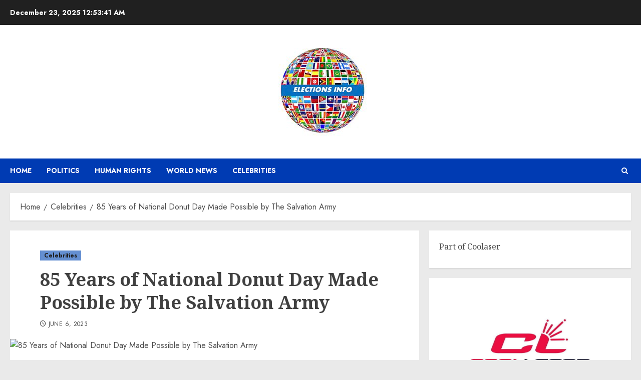

--- FILE ---
content_type: text/html; charset=UTF-8
request_url: https://electionsinfo.net/celebrities/85-years-of-national-donut-day-made-possible-by-the-salvation-army/
body_size: 21658
content:
<!doctype html>
<html lang="en-US">
<head>
    <meta charset="UTF-8">
    <meta name="viewport" content="width=device-width, initial-scale=1">
    <link rel="profile" href="https://gmpg.org/xfn/11">

    <meta name='robots' content='index, follow, max-image-preview:large, max-snippet:-1, max-video-preview:-1' />
	<style>img:is([sizes="auto" i], [sizes^="auto," i]) { contain-intrinsic-size: 3000px 1500px }</style>
	<script src="/cdn-cgi/scripts/7d0fa10a/cloudflare-static/rocket-loader.min.js" data-cf-settings="464f2dc535bf16611b00fd1a-|49"></script><link rel='preload' href='https://fonts.googleapis.com/css?family=Jost:400,700|Noto+Serif:400,700&#038;subset=latin&#038;display=swap' as='style' onload="this.onload=null;this.rel='stylesheet'" type='text/css' media='all' crossorigin='anonymous'>

	<!-- This site is optimized with the Yoast SEO plugin v26.6 - https://yoast.com/wordpress/plugins/seo/ -->
	<title>85 Years of National Donut Day Made Possible by The Salvation Army - Elections Info</title>
	<link rel="canonical" href="https://electionsinfo.net/celebrities/85-years-of-national-donut-day-made-possible-by-the-salvation-army/" />
	<meta property="og:locale" content="en_US" />
	<meta property="og:type" content="article" />
	<meta property="og:title" content="85 Years of National Donut Day Made Possible by The Salvation Army - Elections Info" />
	<meta property="og:description" content="Celebrations take place across the country in honor of the food holiday that recognizes doing good for others ALEXANDRIA, Va., June 1, 2023 /PRNewswire/ — National Donut Day has been celebrated for 85 years thanks to the country’s largest nongovernmental social service provider. Some people may not know that when they’re eating a donut on the […] The post 85 Years of National Donut Day Made Possible by The Salvation Army first appeared on TREND MAG." />
	<meta property="og:url" content="https://electionsinfo.net/celebrities/85-years-of-national-donut-day-made-possible-by-the-salvation-army/" />
	<meta property="og:site_name" content="Elections Info" />
	<meta property="article:published_time" content="2023-06-06T13:44:49+00:00" />
	<meta property="og:image" content="https://cdn.pixabay.com/photo/2017/03/02/02/16/place-setting-2110245_960_720.jpg" />
	<meta name="author" content="William Brown" />
	<meta name="twitter:card" content="summary_large_image" />
	<meta name="twitter:image" content="https://cdn.pixabay.com/photo/2017/03/02/02/16/place-setting-2110245_960_720.jpg" />
	<meta name="twitter:label1" content="Written by" />
	<meta name="twitter:data1" content="William Brown" />
	<meta name="twitter:label2" content="Est. reading time" />
	<meta name="twitter:data2" content="4 minutes" />
	<script type="application/ld+json" class="yoast-schema-graph">{"@context":"https://schema.org","@graph":[{"@type":"Article","@id":"https://electionsinfo.net/celebrities/85-years-of-national-donut-day-made-possible-by-the-salvation-army/#article","isPartOf":{"@id":"https://electionsinfo.net/celebrities/85-years-of-national-donut-day-made-possible-by-the-salvation-army/"},"author":{"name":"William Brown","@id":"https://electionsinfo.net/#/schema/person/62e49a3da0c2c95bf2ebaf09e336953a"},"headline":"85 Years of National Donut Day Made Possible by The Salvation Army","datePublished":"2023-06-06T13:44:49+00:00","mainEntityOfPage":{"@id":"https://electionsinfo.net/celebrities/85-years-of-national-donut-day-made-possible-by-the-salvation-army/"},"wordCount":806,"publisher":{"@id":"https://electionsinfo.net/#organization"},"image":["https://cdn.pixabay.com/photo/2017/03/02/02/16/place-setting-2110245_960_720.jpg"],"thumbnailUrl":"https://cdn.pixabay.com/photo/2017/03/02/02/16/place-setting-2110245_960_720.jpg","articleSection":["Celebrities"],"inLanguage":"en-US"},{"@type":"WebPage","@id":"https://electionsinfo.net/celebrities/85-years-of-national-donut-day-made-possible-by-the-salvation-army/","url":"https://electionsinfo.net/celebrities/85-years-of-national-donut-day-made-possible-by-the-salvation-army/","name":"85 Years of National Donut Day Made Possible by The Salvation Army - Elections Info","isPartOf":{"@id":"https://electionsinfo.net/#website"},"primaryImageOfPage":"https://cdn.pixabay.com/photo/2017/03/02/02/16/place-setting-2110245_960_720.jpg","image":["https://cdn.pixabay.com/photo/2017/03/02/02/16/place-setting-2110245_960_720.jpg"],"thumbnailUrl":"https://cdn.pixabay.com/photo/2017/03/02/02/16/place-setting-2110245_960_720.jpg","datePublished":"2023-06-06T13:44:49+00:00","breadcrumb":{"@id":"https://electionsinfo.net/celebrities/85-years-of-national-donut-day-made-possible-by-the-salvation-army/#breadcrumb"},"inLanguage":"en-US","potentialAction":[{"@type":"ReadAction","target":["https://electionsinfo.net/celebrities/85-years-of-national-donut-day-made-possible-by-the-salvation-army/"]}]},{"@type":"ImageObject","inLanguage":"en-US","@id":"https://electionsinfo.net/celebrities/85-years-of-national-donut-day-made-possible-by-the-salvation-army/#primaryimage","url":"https://cdn.pixabay.com/photo/2017/03/02/02/16/place-setting-2110245_960_720.jpg","contentUrl":"https://cdn.pixabay.com/photo/2017/03/02/02/16/place-setting-2110245_960_720.jpg","caption":"85 Years of National Donut Day Made Possible by The Salvation Army"},{"@type":"BreadcrumbList","@id":"https://electionsinfo.net/celebrities/85-years-of-national-donut-day-made-possible-by-the-salvation-army/#breadcrumb","itemListElement":[{"@type":"ListItem","position":1,"name":"Home","item":"https://electionsinfo.net/"},{"@type":"ListItem","position":2,"name":"85 Years of National Donut Day Made Possible by The Salvation Army"}]},{"@type":"WebSite","@id":"https://electionsinfo.net/#website","url":"https://electionsinfo.net/","name":"Elections Info","description":"All about world news, politics, human rights and celebrities","publisher":{"@id":"https://electionsinfo.net/#organization"},"potentialAction":[{"@type":"SearchAction","target":{"@type":"EntryPoint","urlTemplate":"https://electionsinfo.net/?s={search_term_string}"},"query-input":{"@type":"PropertyValueSpecification","valueRequired":true,"valueName":"search_term_string"}}],"inLanguage":"en-US"},{"@type":"Organization","@id":"https://electionsinfo.net/#organization","name":"Elections info","url":"https://electionsinfo.net/","logo":{"@type":"ImageObject","inLanguage":"en-US","@id":"https://electionsinfo.net/#/schema/logo/image/","url":"http://electionsinfo.net/wp-content/uploads/2022/05/Election-info.png","contentUrl":"http://electionsinfo.net/wp-content/uploads/2022/05/Election-info.png","width":734,"height":734,"caption":"Elections info"},"image":{"@id":"https://electionsinfo.net/#/schema/logo/image/"}},{"@type":"Person","@id":"https://electionsinfo.net/#/schema/person/62e49a3da0c2c95bf2ebaf09e336953a","name":"William Brown","sameAs":["http://electionsinfo.net"],"url":"https://electionsinfo.net/author/admin/"}]}</script>
	<!-- / Yoast SEO plugin. -->


<link rel='dns-prefetch' href='//fonts.googleapis.com' />
<link rel='dns-prefetch' href='//www.googletagmanager.com' />
<link rel='preconnect' href='https://fonts.googleapis.com' />
<link rel='preconnect' href='https://fonts.gstatic.com' />
<link rel="alternate" type="application/rss+xml" title="Elections Info &raquo; Feed" href="https://electionsinfo.net/feed/" />
<link rel="alternate" type="application/rss+xml" title="Elections Info &raquo; Comments Feed" href="https://electionsinfo.net/comments/feed/" />
<script type="464f2dc535bf16611b00fd1a-text/javascript">
/* <![CDATA[ */
window._wpemojiSettings = {"baseUrl":"https:\/\/s.w.org\/images\/core\/emoji\/16.0.1\/72x72\/","ext":".png","svgUrl":"https:\/\/s.w.org\/images\/core\/emoji\/16.0.1\/svg\/","svgExt":".svg","source":{"concatemoji":"https:\/\/electionsinfo.net\/wp-includes\/js\/wp-emoji-release.min.js?ver=6.8.3"}};
/*! This file is auto-generated */
!function(s,n){var o,i,e;function c(e){try{var t={supportTests:e,timestamp:(new Date).valueOf()};sessionStorage.setItem(o,JSON.stringify(t))}catch(e){}}function p(e,t,n){e.clearRect(0,0,e.canvas.width,e.canvas.height),e.fillText(t,0,0);var t=new Uint32Array(e.getImageData(0,0,e.canvas.width,e.canvas.height).data),a=(e.clearRect(0,0,e.canvas.width,e.canvas.height),e.fillText(n,0,0),new Uint32Array(e.getImageData(0,0,e.canvas.width,e.canvas.height).data));return t.every(function(e,t){return e===a[t]})}function u(e,t){e.clearRect(0,0,e.canvas.width,e.canvas.height),e.fillText(t,0,0);for(var n=e.getImageData(16,16,1,1),a=0;a<n.data.length;a++)if(0!==n.data[a])return!1;return!0}function f(e,t,n,a){switch(t){case"flag":return n(e,"\ud83c\udff3\ufe0f\u200d\u26a7\ufe0f","\ud83c\udff3\ufe0f\u200b\u26a7\ufe0f")?!1:!n(e,"\ud83c\udde8\ud83c\uddf6","\ud83c\udde8\u200b\ud83c\uddf6")&&!n(e,"\ud83c\udff4\udb40\udc67\udb40\udc62\udb40\udc65\udb40\udc6e\udb40\udc67\udb40\udc7f","\ud83c\udff4\u200b\udb40\udc67\u200b\udb40\udc62\u200b\udb40\udc65\u200b\udb40\udc6e\u200b\udb40\udc67\u200b\udb40\udc7f");case"emoji":return!a(e,"\ud83e\udedf")}return!1}function g(e,t,n,a){var r="undefined"!=typeof WorkerGlobalScope&&self instanceof WorkerGlobalScope?new OffscreenCanvas(300,150):s.createElement("canvas"),o=r.getContext("2d",{willReadFrequently:!0}),i=(o.textBaseline="top",o.font="600 32px Arial",{});return e.forEach(function(e){i[e]=t(o,e,n,a)}),i}function t(e){var t=s.createElement("script");t.src=e,t.defer=!0,s.head.appendChild(t)}"undefined"!=typeof Promise&&(o="wpEmojiSettingsSupports",i=["flag","emoji"],n.supports={everything:!0,everythingExceptFlag:!0},e=new Promise(function(e){s.addEventListener("DOMContentLoaded",e,{once:!0})}),new Promise(function(t){var n=function(){try{var e=JSON.parse(sessionStorage.getItem(o));if("object"==typeof e&&"number"==typeof e.timestamp&&(new Date).valueOf()<e.timestamp+604800&&"object"==typeof e.supportTests)return e.supportTests}catch(e){}return null}();if(!n){if("undefined"!=typeof Worker&&"undefined"!=typeof OffscreenCanvas&&"undefined"!=typeof URL&&URL.createObjectURL&&"undefined"!=typeof Blob)try{var e="postMessage("+g.toString()+"("+[JSON.stringify(i),f.toString(),p.toString(),u.toString()].join(",")+"));",a=new Blob([e],{type:"text/javascript"}),r=new Worker(URL.createObjectURL(a),{name:"wpTestEmojiSupports"});return void(r.onmessage=function(e){c(n=e.data),r.terminate(),t(n)})}catch(e){}c(n=g(i,f,p,u))}t(n)}).then(function(e){for(var t in e)n.supports[t]=e[t],n.supports.everything=n.supports.everything&&n.supports[t],"flag"!==t&&(n.supports.everythingExceptFlag=n.supports.everythingExceptFlag&&n.supports[t]);n.supports.everythingExceptFlag=n.supports.everythingExceptFlag&&!n.supports.flag,n.DOMReady=!1,n.readyCallback=function(){n.DOMReady=!0}}).then(function(){return e}).then(function(){var e;n.supports.everything||(n.readyCallback(),(e=n.source||{}).concatemoji?t(e.concatemoji):e.wpemoji&&e.twemoji&&(t(e.twemoji),t(e.wpemoji)))}))}((window,document),window._wpemojiSettings);
/* ]]> */
</script>

<style id='wp-emoji-styles-inline-css' type='text/css'>

	img.wp-smiley, img.emoji {
		display: inline !important;
		border: none !important;
		box-shadow: none !important;
		height: 1em !important;
		width: 1em !important;
		margin: 0 0.07em !important;
		vertical-align: -0.1em !important;
		background: none !important;
		padding: 0 !important;
	}
</style>
<link rel='stylesheet' id='wp-block-library-css' href='https://electionsinfo.net/wp-includes/css/dist/block-library/style.min.css?ver=6.8.3' type='text/css' media='all' />
<style id='wp-block-library-theme-inline-css' type='text/css'>
.wp-block-audio :where(figcaption){color:#555;font-size:13px;text-align:center}.is-dark-theme .wp-block-audio :where(figcaption){color:#ffffffa6}.wp-block-audio{margin:0 0 1em}.wp-block-code{border:1px solid #ccc;border-radius:4px;font-family:Menlo,Consolas,monaco,monospace;padding:.8em 1em}.wp-block-embed :where(figcaption){color:#555;font-size:13px;text-align:center}.is-dark-theme .wp-block-embed :where(figcaption){color:#ffffffa6}.wp-block-embed{margin:0 0 1em}.blocks-gallery-caption{color:#555;font-size:13px;text-align:center}.is-dark-theme .blocks-gallery-caption{color:#ffffffa6}:root :where(.wp-block-image figcaption){color:#555;font-size:13px;text-align:center}.is-dark-theme :root :where(.wp-block-image figcaption){color:#ffffffa6}.wp-block-image{margin:0 0 1em}.wp-block-pullquote{border-bottom:4px solid;border-top:4px solid;color:currentColor;margin-bottom:1.75em}.wp-block-pullquote cite,.wp-block-pullquote footer,.wp-block-pullquote__citation{color:currentColor;font-size:.8125em;font-style:normal;text-transform:uppercase}.wp-block-quote{border-left:.25em solid;margin:0 0 1.75em;padding-left:1em}.wp-block-quote cite,.wp-block-quote footer{color:currentColor;font-size:.8125em;font-style:normal;position:relative}.wp-block-quote:where(.has-text-align-right){border-left:none;border-right:.25em solid;padding-left:0;padding-right:1em}.wp-block-quote:where(.has-text-align-center){border:none;padding-left:0}.wp-block-quote.is-large,.wp-block-quote.is-style-large,.wp-block-quote:where(.is-style-plain){border:none}.wp-block-search .wp-block-search__label{font-weight:700}.wp-block-search__button{border:1px solid #ccc;padding:.375em .625em}:where(.wp-block-group.has-background){padding:1.25em 2.375em}.wp-block-separator.has-css-opacity{opacity:.4}.wp-block-separator{border:none;border-bottom:2px solid;margin-left:auto;margin-right:auto}.wp-block-separator.has-alpha-channel-opacity{opacity:1}.wp-block-separator:not(.is-style-wide):not(.is-style-dots){width:100px}.wp-block-separator.has-background:not(.is-style-dots){border-bottom:none;height:1px}.wp-block-separator.has-background:not(.is-style-wide):not(.is-style-dots){height:2px}.wp-block-table{margin:0 0 1em}.wp-block-table td,.wp-block-table th{word-break:normal}.wp-block-table :where(figcaption){color:#555;font-size:13px;text-align:center}.is-dark-theme .wp-block-table :where(figcaption){color:#ffffffa6}.wp-block-video :where(figcaption){color:#555;font-size:13px;text-align:center}.is-dark-theme .wp-block-video :where(figcaption){color:#ffffffa6}.wp-block-video{margin:0 0 1em}:root :where(.wp-block-template-part.has-background){margin-bottom:0;margin-top:0;padding:1.25em 2.375em}
</style>
<style id='global-styles-inline-css' type='text/css'>
:root{--wp--preset--aspect-ratio--square: 1;--wp--preset--aspect-ratio--4-3: 4/3;--wp--preset--aspect-ratio--3-4: 3/4;--wp--preset--aspect-ratio--3-2: 3/2;--wp--preset--aspect-ratio--2-3: 2/3;--wp--preset--aspect-ratio--16-9: 16/9;--wp--preset--aspect-ratio--9-16: 9/16;--wp--preset--color--black: #000000;--wp--preset--color--cyan-bluish-gray: #abb8c3;--wp--preset--color--white: #ffffff;--wp--preset--color--pale-pink: #f78da7;--wp--preset--color--vivid-red: #cf2e2e;--wp--preset--color--luminous-vivid-orange: #ff6900;--wp--preset--color--luminous-vivid-amber: #fcb900;--wp--preset--color--light-green-cyan: #7bdcb5;--wp--preset--color--vivid-green-cyan: #00d084;--wp--preset--color--pale-cyan-blue: #8ed1fc;--wp--preset--color--vivid-cyan-blue: #0693e3;--wp--preset--color--vivid-purple: #9b51e0;--wp--preset--gradient--vivid-cyan-blue-to-vivid-purple: linear-gradient(135deg,rgba(6,147,227,1) 0%,rgb(155,81,224) 100%);--wp--preset--gradient--light-green-cyan-to-vivid-green-cyan: linear-gradient(135deg,rgb(122,220,180) 0%,rgb(0,208,130) 100%);--wp--preset--gradient--luminous-vivid-amber-to-luminous-vivid-orange: linear-gradient(135deg,rgba(252,185,0,1) 0%,rgba(255,105,0,1) 100%);--wp--preset--gradient--luminous-vivid-orange-to-vivid-red: linear-gradient(135deg,rgba(255,105,0,1) 0%,rgb(207,46,46) 100%);--wp--preset--gradient--very-light-gray-to-cyan-bluish-gray: linear-gradient(135deg,rgb(238,238,238) 0%,rgb(169,184,195) 100%);--wp--preset--gradient--cool-to-warm-spectrum: linear-gradient(135deg,rgb(74,234,220) 0%,rgb(151,120,209) 20%,rgb(207,42,186) 40%,rgb(238,44,130) 60%,rgb(251,105,98) 80%,rgb(254,248,76) 100%);--wp--preset--gradient--blush-light-purple: linear-gradient(135deg,rgb(255,206,236) 0%,rgb(152,150,240) 100%);--wp--preset--gradient--blush-bordeaux: linear-gradient(135deg,rgb(254,205,165) 0%,rgb(254,45,45) 50%,rgb(107,0,62) 100%);--wp--preset--gradient--luminous-dusk: linear-gradient(135deg,rgb(255,203,112) 0%,rgb(199,81,192) 50%,rgb(65,88,208) 100%);--wp--preset--gradient--pale-ocean: linear-gradient(135deg,rgb(255,245,203) 0%,rgb(182,227,212) 50%,rgb(51,167,181) 100%);--wp--preset--gradient--electric-grass: linear-gradient(135deg,rgb(202,248,128) 0%,rgb(113,206,126) 100%);--wp--preset--gradient--midnight: linear-gradient(135deg,rgb(2,3,129) 0%,rgb(40,116,252) 100%);--wp--preset--font-size--small: 13px;--wp--preset--font-size--medium: 20px;--wp--preset--font-size--large: 36px;--wp--preset--font-size--x-large: 42px;--wp--preset--spacing--20: 0.44rem;--wp--preset--spacing--30: 0.67rem;--wp--preset--spacing--40: 1rem;--wp--preset--spacing--50: 1.5rem;--wp--preset--spacing--60: 2.25rem;--wp--preset--spacing--70: 3.38rem;--wp--preset--spacing--80: 5.06rem;--wp--preset--shadow--natural: 6px 6px 9px rgba(0, 0, 0, 0.2);--wp--preset--shadow--deep: 12px 12px 50px rgba(0, 0, 0, 0.4);--wp--preset--shadow--sharp: 6px 6px 0px rgba(0, 0, 0, 0.2);--wp--preset--shadow--outlined: 6px 6px 0px -3px rgba(255, 255, 255, 1), 6px 6px rgba(0, 0, 0, 1);--wp--preset--shadow--crisp: 6px 6px 0px rgba(0, 0, 0, 1);}:root { --wp--style--global--content-size: 700px;--wp--style--global--wide-size: 1240px; }:where(body) { margin: 0; }.wp-site-blocks > .alignleft { float: left; margin-right: 2em; }.wp-site-blocks > .alignright { float: right; margin-left: 2em; }.wp-site-blocks > .aligncenter { justify-content: center; margin-left: auto; margin-right: auto; }:where(.wp-site-blocks) > * { margin-block-start: 24px; margin-block-end: 0; }:where(.wp-site-blocks) > :first-child { margin-block-start: 0; }:where(.wp-site-blocks) > :last-child { margin-block-end: 0; }:root { --wp--style--block-gap: 24px; }:root :where(.is-layout-flow) > :first-child{margin-block-start: 0;}:root :where(.is-layout-flow) > :last-child{margin-block-end: 0;}:root :where(.is-layout-flow) > *{margin-block-start: 24px;margin-block-end: 0;}:root :where(.is-layout-constrained) > :first-child{margin-block-start: 0;}:root :where(.is-layout-constrained) > :last-child{margin-block-end: 0;}:root :where(.is-layout-constrained) > *{margin-block-start: 24px;margin-block-end: 0;}:root :where(.is-layout-flex){gap: 24px;}:root :where(.is-layout-grid){gap: 24px;}.is-layout-flow > .alignleft{float: left;margin-inline-start: 0;margin-inline-end: 2em;}.is-layout-flow > .alignright{float: right;margin-inline-start: 2em;margin-inline-end: 0;}.is-layout-flow > .aligncenter{margin-left: auto !important;margin-right: auto !important;}.is-layout-constrained > .alignleft{float: left;margin-inline-start: 0;margin-inline-end: 2em;}.is-layout-constrained > .alignright{float: right;margin-inline-start: 2em;margin-inline-end: 0;}.is-layout-constrained > .aligncenter{margin-left: auto !important;margin-right: auto !important;}.is-layout-constrained > :where(:not(.alignleft):not(.alignright):not(.alignfull)){max-width: var(--wp--style--global--content-size);margin-left: auto !important;margin-right: auto !important;}.is-layout-constrained > .alignwide{max-width: var(--wp--style--global--wide-size);}body .is-layout-flex{display: flex;}.is-layout-flex{flex-wrap: wrap;align-items: center;}.is-layout-flex > :is(*, div){margin: 0;}body .is-layout-grid{display: grid;}.is-layout-grid > :is(*, div){margin: 0;}body{padding-top: 0px;padding-right: 0px;padding-bottom: 0px;padding-left: 0px;}a:where(:not(.wp-element-button)){text-decoration: none;}:root :where(.wp-element-button, .wp-block-button__link){background-color: #32373c;border-radius: 0;border-width: 0;color: #fff;font-family: inherit;font-size: inherit;line-height: inherit;padding: calc(0.667em + 2px) calc(1.333em + 2px);text-decoration: none;}.has-black-color{color: var(--wp--preset--color--black) !important;}.has-cyan-bluish-gray-color{color: var(--wp--preset--color--cyan-bluish-gray) !important;}.has-white-color{color: var(--wp--preset--color--white) !important;}.has-pale-pink-color{color: var(--wp--preset--color--pale-pink) !important;}.has-vivid-red-color{color: var(--wp--preset--color--vivid-red) !important;}.has-luminous-vivid-orange-color{color: var(--wp--preset--color--luminous-vivid-orange) !important;}.has-luminous-vivid-amber-color{color: var(--wp--preset--color--luminous-vivid-amber) !important;}.has-light-green-cyan-color{color: var(--wp--preset--color--light-green-cyan) !important;}.has-vivid-green-cyan-color{color: var(--wp--preset--color--vivid-green-cyan) !important;}.has-pale-cyan-blue-color{color: var(--wp--preset--color--pale-cyan-blue) !important;}.has-vivid-cyan-blue-color{color: var(--wp--preset--color--vivid-cyan-blue) !important;}.has-vivid-purple-color{color: var(--wp--preset--color--vivid-purple) !important;}.has-black-background-color{background-color: var(--wp--preset--color--black) !important;}.has-cyan-bluish-gray-background-color{background-color: var(--wp--preset--color--cyan-bluish-gray) !important;}.has-white-background-color{background-color: var(--wp--preset--color--white) !important;}.has-pale-pink-background-color{background-color: var(--wp--preset--color--pale-pink) !important;}.has-vivid-red-background-color{background-color: var(--wp--preset--color--vivid-red) !important;}.has-luminous-vivid-orange-background-color{background-color: var(--wp--preset--color--luminous-vivid-orange) !important;}.has-luminous-vivid-amber-background-color{background-color: var(--wp--preset--color--luminous-vivid-amber) !important;}.has-light-green-cyan-background-color{background-color: var(--wp--preset--color--light-green-cyan) !important;}.has-vivid-green-cyan-background-color{background-color: var(--wp--preset--color--vivid-green-cyan) !important;}.has-pale-cyan-blue-background-color{background-color: var(--wp--preset--color--pale-cyan-blue) !important;}.has-vivid-cyan-blue-background-color{background-color: var(--wp--preset--color--vivid-cyan-blue) !important;}.has-vivid-purple-background-color{background-color: var(--wp--preset--color--vivid-purple) !important;}.has-black-border-color{border-color: var(--wp--preset--color--black) !important;}.has-cyan-bluish-gray-border-color{border-color: var(--wp--preset--color--cyan-bluish-gray) !important;}.has-white-border-color{border-color: var(--wp--preset--color--white) !important;}.has-pale-pink-border-color{border-color: var(--wp--preset--color--pale-pink) !important;}.has-vivid-red-border-color{border-color: var(--wp--preset--color--vivid-red) !important;}.has-luminous-vivid-orange-border-color{border-color: var(--wp--preset--color--luminous-vivid-orange) !important;}.has-luminous-vivid-amber-border-color{border-color: var(--wp--preset--color--luminous-vivid-amber) !important;}.has-light-green-cyan-border-color{border-color: var(--wp--preset--color--light-green-cyan) !important;}.has-vivid-green-cyan-border-color{border-color: var(--wp--preset--color--vivid-green-cyan) !important;}.has-pale-cyan-blue-border-color{border-color: var(--wp--preset--color--pale-cyan-blue) !important;}.has-vivid-cyan-blue-border-color{border-color: var(--wp--preset--color--vivid-cyan-blue) !important;}.has-vivid-purple-border-color{border-color: var(--wp--preset--color--vivid-purple) !important;}.has-vivid-cyan-blue-to-vivid-purple-gradient-background{background: var(--wp--preset--gradient--vivid-cyan-blue-to-vivid-purple) !important;}.has-light-green-cyan-to-vivid-green-cyan-gradient-background{background: var(--wp--preset--gradient--light-green-cyan-to-vivid-green-cyan) !important;}.has-luminous-vivid-amber-to-luminous-vivid-orange-gradient-background{background: var(--wp--preset--gradient--luminous-vivid-amber-to-luminous-vivid-orange) !important;}.has-luminous-vivid-orange-to-vivid-red-gradient-background{background: var(--wp--preset--gradient--luminous-vivid-orange-to-vivid-red) !important;}.has-very-light-gray-to-cyan-bluish-gray-gradient-background{background: var(--wp--preset--gradient--very-light-gray-to-cyan-bluish-gray) !important;}.has-cool-to-warm-spectrum-gradient-background{background: var(--wp--preset--gradient--cool-to-warm-spectrum) !important;}.has-blush-light-purple-gradient-background{background: var(--wp--preset--gradient--blush-light-purple) !important;}.has-blush-bordeaux-gradient-background{background: var(--wp--preset--gradient--blush-bordeaux) !important;}.has-luminous-dusk-gradient-background{background: var(--wp--preset--gradient--luminous-dusk) !important;}.has-pale-ocean-gradient-background{background: var(--wp--preset--gradient--pale-ocean) !important;}.has-electric-grass-gradient-background{background: var(--wp--preset--gradient--electric-grass) !important;}.has-midnight-gradient-background{background: var(--wp--preset--gradient--midnight) !important;}.has-small-font-size{font-size: var(--wp--preset--font-size--small) !important;}.has-medium-font-size{font-size: var(--wp--preset--font-size--medium) !important;}.has-large-font-size{font-size: var(--wp--preset--font-size--large) !important;}.has-x-large-font-size{font-size: var(--wp--preset--font-size--x-large) !important;}
:root :where(.wp-block-button .wp-block-button__link){border-radius: 0;}
:root :where(.wp-block-pullquote){font-size: 1.5em;line-height: 1.6;}
</style>
<link rel='stylesheet' id='chromenews-google-fonts-css' href='https://fonts.googleapis.com/css?family=Jost:400,700|Noto+Serif:400,700&#038;subset=latin&#038;display=swap' type='text/css' media='all' />
<link rel='stylesheet' id='chromenews-icons-css' href='https://electionsinfo.net/wp-content/themes/chromenews/assets/icons/style.css?ver=6.8.3' type='text/css' media='all' />
<link rel='stylesheet' id='chromenews-style-css' href='https://electionsinfo.net/wp-content/themes/chromenews/style.min.css?ver=6.0.1' type='text/css' media='all' />
<style id='chromenews-style-inline-css' type='text/css'>
body.aft-dark-mode #loader::before{border-color:#000000;} body.aft-dark-mode #sidr,body.aft-dark-mode,body.aft-dark-mode.custom-background,body.aft-dark-mode #af-preloader{background-color:#000000;} body.aft-light-mode #loader::before{border-color:#eaeaea ;} body.aft-light-mode #sidr,body.aft-light-mode #af-preloader,body.aft-light-mode{background-color:#eaeaea ;} #loader,.wp-block-search .wp-block-search__button,.woocommerce-account .entry-content .woocommerce-MyAccount-navigation ul li.is-active,.woocommerce #respond input#submit.disabled,.woocommerce #respond input#submit:disabled,.woocommerce #respond input#submit:disabled[disabled],.woocommerce a.button.disabled,.woocommerce a.button:disabled,.woocommerce a.button:disabled[disabled],.woocommerce button.button.disabled,.woocommerce button.button:disabled,.woocommerce button.button:disabled[disabled],.woocommerce input.button.disabled,.woocommerce input.button:disabled,.woocommerce input.button:disabled[disabled],.woocommerce #respond input#submit,.woocommerce a.button,.woocommerce button.button,.woocommerce input.button,.woocommerce #respond input#submit.alt,.woocommerce a.button.alt,.woocommerce button.button.alt,.woocommerce input.button.alt,.woocommerce #respond input#submit:hover,.woocommerce a.button:hover,.woocommerce button.button:hover,.woocommerce input.button:hover,.woocommerce #respond input#submit.alt:hover,.woocommerce a.button.alt:hover,.woocommerce button.button.alt:hover,.woocommerce input.button.alt:hover,.widget-title-border-top .wp_post_author_widget .widget-title::before,.widget-title-border-bottom .wp_post_author_widget .widget-title::before,.widget-title-border-top .heading-line::before,.widget-title-border-bottom .heading-line::before,.widget-title-border-top .sub-heading-line::before,.widget-title-border-bottom .sub-heading-line::before,.widget-title-background-side .wp-block-group .wp-block-search__label,.widget-title-background-side .wp-block-group .wp-block-heading,.widget-title-background-side .widget_block .wp-block-search__label,.widget-title-background-side .widget_block .wp-block-heading,.widget-title-background-side .wp_post_author_widget .widget-title,.widget-title-background-side .widget-title .heading-line,.widget-title-background-side .wp-block-search__label::before,.widget-title-background-side .heading-line-before,.widget-title-background-side .sub-heading-line,.widget-title-background-side .wp-block-group .wp-block-heading::before,.widget-title-background-side .widget_block .wp-block-heading::before,body.aft-dark-mode .is-style-fill a.wp-block-button__link:not(.has-background),body.aft-light-mode .is-style-fill a.wp-block-button__link:not(.has-background),body.aft-light-mode .aft-main-banner-section.aft-banner-background-secondary,body.aft-dark-mode .aft-main-banner-section.aft-banner-background-secondary,.aft-dark-mode span.heading-line-after,.aft-dark-mode span.heading-line-before,body.widget-title-border-bottom .header-after1 .heading-line-before,body.widget-title-border-bottom .widget-title .heading-line-before,body .af-cat-widget-carousel a.chromenews-categories.category-color-1,a.sidr-class-sidr-button-close,.aft-posts-tabs-panel .nav-tabs>li>a.active,body.aft-dark-mode .entry-content > [class*="wp-block-"] .wp-block-button:not(.is-style-outline) a.wp-block-button__link,body.aft-light-mode .entry-content > [class*="wp-block-"] .wp-block-button:not(.is-style-outline) a.wp-block-button__link,body.aft-dark-mode .entry-content > [class*="wp-block-"] .wp-block-button:not(.is-style-outline) a.wp-block-button__link:hover,body.aft-light-mode .entry-content > [class*="wp-block-"] .wp-block-button:not(.is-style-outline) a.wp-block-button__link:hover,.widget-title-border-bottom .sub-heading-line::before,.widget-title-border-bottom .wp-post-author-wrap .header-after::before,.widget-title-border-side .wp_post_author_widget .widget-title::before,.widget-title-border-side .heading-line::before,.widget-title-border-side .sub-heading-line::before,.single-post .entry-content-title-featured-wrap .af-post-format i,.single-post article.post .af-post-format i,.aft-archive-wrapper .no-post-image:not(.grid-design-texts-over-image) .af-post-format i,span.heading-line::before,.wp-post-author-wrap .header-after::before,body.aft-dark-mode input[type="button"],body.aft-dark-mode input[type="reset"],body.aft-dark-mode input[type="submit"],body.aft-dark-mode .inner-suscribe input[type=submit],.af-youtube-slider .af-video-wrap .af-bg-play i,.af-youtube-video-list .entry-header-yt-video-wrapper .af-yt-video-play i,body .btn-style1 a:visited,body .btn-style1 a,body .chromenews-pagination .nav-links .page-numbers.current,body #scroll-up,body article.sticky .read-single:before,.read-img .trending-no,body .trending-posts-vertical .trending-no{background-color:#648fd1;} body .aft-see-more a{background-image:linear-gradient(120deg,#648fd1 ,#648fd1);} .comment-content > p a,.comment-body .reply a:hover,.entry-content .wp-block-table td a,.entry-content h1 a,.entry-content h2 a,.entry-content h3 a,.entry-content h4 a,.entry-content h5 a,.entry-content h6 a,.chromenews_youtube_video_widget .af-youtube-slider-thumbnail .slick-slide.slick-current::before,.post-description a:not(.aft-readmore),.chromenews-widget.widget_text a,.chromenews-widget .textwidget a,body .aft-see-more a,mark,body.aft-light-mode .aft-readmore-wrapper a.aft-readmore:hover,body.aft-dark-mode .aft-readmore-wrapper a.aft-readmore:hover,body.aft-dark-mode .grid-design-texts-over-image .aft-readmore-wrapper a.aft-readmore:hover,body.aft-light-mode .grid-design-texts-over-image .aft-readmore-wrapper a.aft-readmore:hover,body.single .entry-header .aft-post-excerpt-and-meta .post-excerpt,body.aft-light-mode.single span.tags-links a:hover,body.aft-dark-mode.single span.tags-links a:hover,.chromenews-pagination .nav-links .page-numbers.current,.aft-light-mode p.awpa-more-posts a:hover,p.awpa-more-posts a:hover,.wp-post-author-meta .wp-post-author-meta-more-posts a.awpa-more-posts:hover{border-color:#648fd1;} body.aft-dark-mode main .entry-content ul.wc-block-grid__products > li a:hover .wc-block-grid__product-title,body.aft-light-mode main .entry-content ul.wc-block-grid__products > li a:hover .wc-block-grid__product-title,body .entry-content > [class*="wp-block-"] a:not(.has-text-color),body .entry-content > [class*="wp-block-"] li,body .entry-content > ul a,body .entry-content > ol a,body .entry-content > p a ,.post-excerpt a,body.aft-dark-mode #secondary .chromenews-widget ul[class*="wp-block-"] a:hover,body.aft-light-mode #secondary .chromenews-widget ul[class*="wp-block-"] a:hover,body.aft-dark-mode #secondary .chromenews-widget ol[class*="wp-block-"] a:hover,body.aft-light-mode #secondary .chromenews-widget ol[class*="wp-block-"] a:hover,.comment-form a:hover,body.aft-light-mode .af-breadcrumbs a:hover,body.aft-dark-mode .af-breadcrumbs a:hover,body.aft-light-mode ul.trail-items li a:hover,body.aft-dark-mode ul.trail-items li a:hover,.aft-dark-mode ul.cat-links > li a,.aft-light-mode ul.cat-links > li a,.aft-dark-mode .widget ul.cat-links > li a,.aft-light-mode .widget ul.cat-links > li a,.read-title h3 a:hover,.read-title h2 a:hover,#scroll-up::after{border-bottom-color:#648fd1;} .hover-title-secondary-color.aft-dark-mode .aft-main-banner-section.aft-banner-background-custom:not(.data-bg) .read-single:not(.grid-design-texts-over-image) .read-title h3 a:hover,.hover-title-secondary-color.aft-light-mode .aft-main-banner-section.aft-banner-background-custom:not(.data-bg) .read-single:not(.grid-design-texts-over-image) .read-title h3 a:hover,.hover-title-secondary-color.aft-dark-mode .aft-main-banner-section.aft-banner-background-alternative:not(.data-bg) .read-single:not(.grid-design-texts-over-image) .read-title h3 a:hover,.hover-title-secondary-color.aft-light-mode .aft-main-banner-section.aft-banner-background-alternative:not(.data-bg) .read-single:not(.grid-design-texts-over-image) .read-title h3 a:hover,.hover-title-secondary-color.aft-dark-mode .aft-main-banner-section.aft-banner-background-default:not(.data-bg) .read-single:not(.grid-design-texts-over-image) .read-title h3 a:hover,.hover-title-secondary-color.aft-light-mode .aft-main-banner-section.aft-banner-background-default:not(.data-bg) .read-single:not(.grid-design-texts-over-image) .read-title h3 a:hover,.hover-title-secondary-color.aft-dark-mode #secondary .chromenews-widget ul[class*="wp-block-"] a:hover,.hover-title-secondary-color.aft-light-mode #secondary .chromenews-widget ul[class*="wp-block-"] a:hover,.hover-title-secondary-color.aft-dark-mode #secondary .chromenews-widget ol[class*="wp-block-"] a:hover,.hover-title-secondary-color.aft-light-mode #secondary .chromenews-widget ol[class*="wp-block-"] a:hover,.hover-title-secondary-color.aft-dark-mode .read-single:not(.grid-design-texts-over-image) .read-title h2 a:hover,.hover-title-secondary-color.aft-dark-mode .read-single:not(.grid-design-texts-over-image) .read-title h3 a:hover,.hover-title-secondary-color .read-title h3 a:hover,.hover-title-secondary-color .read-title h2 a:hover,.hover-title-secondary-color .nav-links a:hover .post-title,.hover-title-secondary-color.aft-dark-mode .banner-exclusive-posts-wrapper a:hover .exclusive-post-title,.hover-title-secondary-color.aft-light-mode .banner-exclusive-posts-wrapper a:hover .exclusive-post-title,.hover-title-secondary-color.aft-light-mode .aft-main-banner-section.aft-banner-background-default:not(.data-bg) .banner-exclusive-posts-wrapper a:hover .exclusive-post-title,.hover-title-secondary-color.aft-light-mode .aft-main-banner-section.aft-banner-background-alternative:not(.data-bg) .banner-exclusive-posts-wrapper a:hover .exclusive-post-title,.hover-title-secondary-color.aft-light-mode .aft-main-banner-section.aft-banner-background-custom:not(.data-bg) .banner-exclusive-posts-wrapper a:hover .exclusive-post-title,.hover-title-secondary-color.aft-dark-mode .aft-main-banner-section.aft-banner-background-default:not(.data-bg) .banner-exclusive-posts-wrapper a:hover .exclusive-post-title,.hover-title-secondary-color.aft-dark-mode .aft-main-banner-section.aft-banner-background-alternative:not(.data-bg) .banner-exclusive-posts-wrapper a:hover .exclusive-post-title,.hover-title-secondary-color.aft-dark-mode .aft-main-banner-section.aft-banner-background-custom:not(.data-bg) .banner-exclusive-posts-wrapper a:hover .exclusive-post-title,.hover-title-secondary-color.aft-light-mode .widget ul:not([class]) > li a:hover,.hover-title-secondary-color.aft-light-mode .widget ol:not([class]) > li a:hover,.hover-title-secondary-color.aft-dark-mode .widget ul:not([class]) > li a:hover,.hover-title-secondary-color.aft-dark-mode .widget ol:not([class]) > li a:hover,.hover-title-secondary-color.aft-light-mode .read-single:not(.grid-design-texts-over-image) .read-title h2 a:hover,.hover-title-secondary-color.aft-light-mode .read-single:not(.grid-design-texts-over-image) .read-title h3 a:hover,.page-links a.post-page-numbers,body.aft-dark-mode .entry-content > [class*="wp-block-"] a.wp-block-file__button:not(.has-text-color),body.aft-light-mode .entry-content > [class*="wp-block-"] a.wp-block-file__button:not(.has-text-color),body.wp-post-author-meta .awpa-display-name a:hover,.widget_text a,body footer.site-footer .wp-post-author-meta .wp-post-author-meta-more-posts a:hover,body footer.site-footer .wp_post_author_widget .awpa-display-name a:hover,body .site-footer .secondary-footer a:hover,body.aft-light-mode p.awpa-website a:hover ,body.aft-dark-mode p.awpa-website a:hover{color:#648fd1;} .woocommerce div.product form.cart .reset_variations,.wp-calendar-nav a,body.aft-light-mode main ul > li a:hover,body.aft-light-mode main ol > li a:hover,body.aft-dark-mode main ul > li a:hover,body.aft-dark-mode main ol > li a:hover,body.aft-light-mode .aft-main-banner-section .aft-popular-taxonomies-lists ul li a:hover,body.aft-dark-mode .aft-main-banner-section .aft-popular-taxonomies-lists ul li a:hover,.aft-dark-mode .read-details .entry-meta span.aft-view-count a:hover,.aft-light-mode .read-details .entry-meta span.aft-view-count a:hover,body.aft-dark-mode .entry-meta span.posts-author a:hover,body.aft-light-mode .entry-meta span.posts-author a:hover,body.aft-dark-mode .entry-meta span.posts-date a:hover,body.aft-light-mode .entry-meta span.posts-date a:hover,body.aft-dark-mode .entry-meta span.aft-comment-count a:hover,body.aft-light-mode .entry-meta span.aft-comment-count a:hover,.comment-metadata a:hover,.fn a:hover,body.aft-light-mode .chromenews-pagination .nav-links a.page-numbers:hover,body.aft-dark-mode .chromenews-pagination .nav-links a.page-numbers:hover,body.aft-light-mode .entry-content p.wp-block-tag-cloud a.tag-cloud-link:hover,body.aft-dark-mode .entry-content p.wp-block-tag-cloud a.tag-cloud-link:hover,body footer.site-footer .wp-block-tag-cloud a:hover,body footer.site-footer .tagcloud a:hover,body.aft-light-mode .wp-block-tag-cloud a:hover,body.aft-light-mode .tagcloud a:hover,body.aft-dark-mode .wp-block-tag-cloud a:hover,body.aft-dark-mode .tagcloud a:hover,.aft-dark-mode .wp-post-author-meta .wp-post-author-meta-more-posts a:hover,body footer.site-footer .wp-post-author-meta .wp-post-author-meta-more-posts a:hover{border-color:#648fd1;} .widget-title-border-top .wp-block-group .wp-block-search__label::before,.widget-title-border-top .wp-block-group .wp-block-heading::before,.widget-title-border-top .widget_block .wp-block-search__label::before,.widget-title-border-top .widget_block .wp-block-heading::before,.widget-title-border-bottom .wp-block-group .wp-block-search__label::before,.widget-title-border-bottom .wp-block-group .wp-block-heading::before,.widget-title-border-bottom .widget_block .wp-block-search__label::before,.widget-title-border-bottom .widget_block .wp-block-heading::before,.widget-title-border-side .wp-block-group .wp-block-search__label::before,.widget-title-border-side .wp-block-group .wp-block-heading::before,.widget-title-border-side .widget_block .wp-block-search__label::before,.widget-title-border-side .widget_block .wp-block-heading::before,.wp-block-group .wp-block-search__label::before,.wp-block-group .wp-block-heading::before,.widget_block .wp-block-search__label::before,.widget_block .wp-block-heading::before,body .aft-main-banner-section .aft-popular-taxonomies-lists strong::before,.entry-content form.mc4wp-form input[type=submit],.inner-suscribe input[type=submit],body.aft-light-mode .woocommerce-MyAccount-content a.button,body.aft-dark-mode .woocommerce-MyAccount-content a.button,body.aft-light-mode.woocommerce-account .addresses .title .edit,body.aft-dark-mode.woocommerce-account .addresses .title .edit,.fpsml-front-form.fpsml-template-1 .fpsml-field input[type="submit"],.fpsml-front-form.fpsml-template-2 .fpsml-field input[type="submit"],.fpsml-front-form.fpsml-template-3 .fpsml-field input[type="submit"],.fpsml-front-form.fpsml-template-4 .fpsml-field input[type="submit"],.fpsml-front-form.fpsml-template-5 .fpsml-field input[type="submit"],.fpsml-front-form.fpsml-template-1 .qq-upload-button,.fpsml-front-form.fpsml-template-2 .qq-upload-button,.fpsml-front-form.fpsml-template-3 .qq-upload-button,.fpsml-front-form.fpsml-template-4 .qq-upload-button,.fpsml-front-form.fpsml-template-5 .qq-upload-button,body.aft-dark-mode #wp-calendar tbody td#today,body.aft-light-mode #wp-calendar tbody td#today,body.aft-dark-mode .entry-content > [class*="wp-block-"] .wp-block-button:not(.is-style-outline) a.wp-block-button__link,body.aft-light-mode .entry-content > [class*="wp-block-"] .wp-block-button:not(.is-style-outline) a.wp-block-button__link,.widget-title-border-top .sub-heading-line::before,.widget-title-border-bottom .sub-heading-line::before,.widget-title-border-side .sub-heading-line::before,.btn-style1 a:visited,.btn-style1 a,button,input[type="button"],input[type="reset"],input[type="submit"],body.aft-light-mode.woocommerce nav.woocommerce-pagination ul li .page-numbers.current,body.aft-dark-mode.woocommerce nav.woocommerce-pagination ul li .page-numbers.current,.woocommerce-product-search button[type="submit"],.widget_mc4wp_form_widget input[type=submit],input.search-submit{background-color:#648fd1;} body.aft-light-mode .aft-readmore-wrapper a.aft-readmore:hover,body.aft-dark-mode .aft-readmore-wrapper a.aft-readmore:hover,.main-navigation .menu-description,.woocommerce-product-search button[type="submit"],input.search-submit,body.single span.tags-links a:hover,.aft-light-mode .wp-post-author-meta .awpa-display-name a:hover,.aft-light-mode .banner-exclusive-posts-wrapper a .exclusive-post-title:hover,.aft-light-mode .widget ul.menu >li a:hover,.aft-light-mode .widget ul > li a:hover,.aft-light-mode .widget ol > li a:hover,.aft-light-mode .read-title h3 a:hover,.aft-dark-mode .banner-exclusive-posts-wrapper a .exclusive-post-title:hover,.aft-dark-mode .featured-category-item .read-img a:hover,.aft-dark-mode .widget ul.menu >li a:hover,.aft-dark-mode .widget ul > li a:hover,.aft-dark-mode .widget ol > li a:hover,.aft-dark-mode .read-title h3 a:hover,.aft-dark-mode .nav-links a:hover .post-title,body.aft-dark-mode .entry-content > [class*="wp-block-"] a:not(.has-text-color):hover,body.aft-dark-mode .entry-content > ol a:hover,body.aft-dark-mode .entry-content > ul a:hover,body.aft-dark-mode .entry-content > p a:hover,body.aft-dark-mode .entry-content .wp-block-tag-cloud a:hover,body.aft-dark-mode .entry-content .tagcloud a:hover,body.aft-light-mode .entry-content .wp-block-tag-cloud a:hover,body.aft-light-mode .entry-content .tagcloud a:hover,.aft-dark-mode .read-details .entry-meta span a:hover,.aft-light-mode .read-details .entry-meta span a:hover,body.aft-light-mode.woocommerce nav.woocommerce-pagination ul li .page-numbers.current,body.aft-dark-mode.woocommerce nav.woocommerce-pagination ul li .page-numbers.current,body.aft-light-mode.woocommerce nav.woocommerce-pagination ul li .page-numbers:hover,body.aft-dark-mode.woocommerce nav.woocommerce-pagination ul li .page-numbers:hover,body.aft-dark-mode .wp-post-author-meta .awpa-display-name a:hover,body .nav-links a .post-title:hover,body ul.trail-items li a:hover,body .post-edit-link:hover,body p.logged-in-as a,body #wp-calendar tbody td a,body .chromenews-customizer p:not([class]) > a,body .widget_block p:not([class]) > a,body .entry-content > [class*="wp-block-"] a:not(.wp-block-button__link):hover,body .entry-content > [class*="wp-block-"] a:not(.has-text-color),body .entry-content > ul a,body .entry-content > ul a:visited,body .entry-content > ol a,body .entry-content > ol a:visited,body .entry-content > p a,body .entry-content > p a:visited{border-color:#648fd1;} body .aft-main-banner-section .aft-popular-taxonomies-lists strong::after{border-color:transparent transparent transparent #648fd1;} body.rtl .aft-main-banner-section .aft-popular-taxonomies-lists strong::after{border-color:transparent #648fd1 transparent transparent;} @media only screen and (min-width:993px){.main-navigation .menu-desktop > li.current-menu-item::after,.main-navigation .menu-desktop > ul > li.current-menu-item::after,.main-navigation .menu-desktop > li::after,.main-navigation .menu-desktop > ul > li::after{background-color:#648fd1;} } body.aft-dark-mode .is-style-fill a.wp-block-button__link:not(.has-text-color),body.aft-light-mode .is-style-fill a.wp-block-button__link:not(.has-text-color),.woocommerce-account .entry-content .woocommerce-MyAccount-navigation ul li.is-active a,.wp-block-search .wp-block-search__button,.woocommerce #respond input#submit.disabled,.woocommerce #respond input#submit:disabled,.woocommerce #respond input#submit:disabled[disabled],.woocommerce a.button.disabled,.woocommerce a.button:disabled,.woocommerce a.button:disabled[disabled],.woocommerce button.button.disabled,.woocommerce button.button:disabled,.woocommerce button.button:disabled[disabled],.woocommerce input.button.disabled,.woocommerce input.button:disabled,.woocommerce input.button:disabled[disabled],.woocommerce #respond input#submit,.woocommerce a.button,body .entry-content > [class*="wp-block-"] .woocommerce a:not(.has-text-color).button,.woocommerce button.button,.woocommerce input.button,.woocommerce #respond input#submit.alt,.woocommerce a.button.alt,.woocommerce button.button.alt,.woocommerce input.button.alt,.woocommerce #respond input#submit:hover,.woocommerce a.button:hover,.woocommerce button.button:hover,.woocommerce input.button:hover,.woocommerce #respond input#submit.alt:hover,.woocommerce a.button.alt:hover,.woocommerce button.button.alt:hover,.woocommerce input.button.alt:hover,body.aft-light-mode .woocommerce-MyAccount-content a.button,body.aft-dark-mode .woocommerce-MyAccount-content a.button,body.aft-light-mode.woocommerce-account .addresses .title .edit,body.aft-dark-mode.woocommerce-account .addresses .title .edit,body .aft-main-banner-section .aft-popular-taxonomies-lists strong,body .aft-main-banner-section.aft-banner-background-secondary:not(.data-bg) .aft-popular-taxonomies-lists ul li a,body .aft-main-banner-section.aft-banner-background-secondary:not(.data-bg) .af-main-banner-thumb-posts .small-grid-style .grid-design-default .read-details .read-title h3 a,body .aft-main-banner-section.aft-banner-background-secondary:not(.data-bg) .widget-title .heading-line,body .aft-main-banner-section.aft-banner-background-secondary:not(.data-bg) .aft-posts-tabs-panel .nav-tabs>li>a,body .aft-main-banner-section.aft-banner-background-secondary:not(.data-bg) .aft-comment-view-share > span > a,body .aft-main-banner-section.aft-banner-background-secondary:not(.data-bg) .read-single:not(.grid-design-texts-over-image) .read-details .entry-meta span,body .aft-main-banner-section.aft-banner-background-secondary:not(.data-bg) .banner-exclusive-posts-wrapper a,body .aft-main-banner-section.aft-banner-background-secondary:not(.data-bg) .banner-exclusive-posts-wrapper a:visited,body .aft-main-banner-section.aft-banner-background-secondary:not(.data-bg) .featured-category-item .read-img a,body .aft-main-banner-section.aft-banner-background-secondary:not(.data-bg) .read-single:not(.grid-design-texts-over-image) .read-title h2 a,body .aft-main-banner-section.aft-banner-background-secondary:not(.data-bg) .read-single:not(.grid-design-texts-over-image) .read-title h3 a,body .aft-main-banner-section.aft-banner-background-secondary:not(.data-bg) .widget-title,body .aft-main-banner-section.aft-banner-background-secondary:not(.data-bg) .header-after1,body .aft-main-banner-section.aft-banner-background-secondary:not(.data-bg) .aft-yt-video-item-wrapper .slide-icon,body .aft-main-banner-section.aft-banner-background-secondary:not(.data-bg) .af-slick-navcontrols .slide-icon,#wp-calendar tbody td#today a,body.aft-light-mode .aft-see-more a:hover,body.aft-dark-mode .aft-see-more a:hover,body .chromenews-pagination .nav-links .page-numbers.current,body .aft-posts-tabs-panel .nav-tabs>li>a.active::before,body .aft-posts-tabs-panel .nav-tabs>li>a.active,.single-post .entry-content-title-featured-wrap .af-post-format i,.single-post article.post .af-post-format i,.aft-archive-wrapper .no-post-image:not(.grid-design-texts-over-image) .af-post-format i,body.aft-dark-mode .entry-content > [class*="wp-block-"] .wp-block-button:not(.is-style-outline) a.wp-block-button__link,body.aft-light-mode .entry-content > [class*="wp-block-"] .wp-block-button:not(.is-style-outline) a.wp-block-button__link,body.aft-dark-mode .entry-content > [class*="wp-block-"] .wp-block-button:not(.is-style-outline) a.wp-block-button__link:hover,body.aft-light-mode .entry-content > [class*="wp-block-"] .wp-block-button:not(.is-style-outline) a.wp-block-button__link:hover,body.aft-dark-mode .entry-content .wc-block-grid__product-add-to-cart.wp-block-button .wp-block-button__link:hover,body.aft-light-mode .entry-content .wc-block-grid__product-add-to-cart.wp-block-button .wp-block-button__link:hover,body.aft-dark-mode .entry-content .wc-block-grid__product-add-to-cart.wp-block-button .wp-block-button__link,body.aft-light-mode .entry-content .wc-block-grid__product-add-to-cart.wp-block-button .wp-block-button__link,body.aft-light-mode footer.site-footer .aft-posts-tabs-panel .nav-tabs>li>a.active,body.aft-dark-mode footer.site-footer .aft-posts-tabs-panel .nav-tabs>li>a.active,body.aft-light-mode .aft-main-banner-section.aft-banner-background-custom:not(.data-bg) .aft-posts-tabs-panel .nav-tabs>li>a.active,body.aft-dark-mode .aft-main-banner-section.aft-banner-background-alternative:not(.data-bg) .aft-posts-tabs-panel .nav-tabs>li>a.active,body.aft-light-mode .aft-main-banner-section.aft-banner-background-alternative:not(.data-bg) .aft-posts-tabs-panel .nav-tabs>li>a.active,body.aft-dark-mode .aft-main-banner-section.aft-banner-background-default:not(.data-bg) .aft-posts-tabs-panel .nav-tabs>li>a.active,body.aft-light-mode .aft-main-banner-section.aft-banner-background-default:not(.data-bg) .aft-posts-tabs-panel .nav-tabs>li>a.active,body.aft-dark-mode .aft-main-banner-section.aft-banner-background-alternative .aft-posts-tabs-panel .nav-tabs>li>a.active,body.aft-light-mode .aft-main-banner-section.aft-banner-background-alternative .aft-posts-tabs-panel .nav-tabs>li>a.active,body.aft-dark-mode .aft-main-banner-section.aft-banner-background-default .aft-posts-tabs-panel .nav-tabs>li>a.active,body.aft-light-mode .aft-main-banner-section.aft-banner-background-default .aft-posts-tabs-panel .nav-tabs>li>a.active,.fpsml-front-form.fpsml-template-1 .fpsml-field input[type="submit"],.fpsml-front-form.fpsml-template-2 .fpsml-field input[type="submit"],.fpsml-front-form.fpsml-template-3 .fpsml-field input[type="submit"],.fpsml-front-form.fpsml-template-4 .fpsml-field input[type="submit"],.fpsml-front-form.fpsml-template-5 .fpsml-field input[type="submit"],.fpsml-front-form.fpsml-template-1 .qq-upload-button,.fpsml-front-form.fpsml-template-2 .qq-upload-button,.fpsml-front-form.fpsml-template-3 .qq-upload-button,.fpsml-front-form.fpsml-template-4 .qq-upload-button,.fpsml-front-form.fpsml-template-5 .qq-upload-button,body.aft-dark-mode #wp-calendar tbody td#today,body.aft-light-mode #wp-calendar tbody td#today,body.aft-light-mode.widget-title-background-side .wp-block-group .wp-block-search__label,body.aft-light-mode.widget-title-background-side .wp-block-group .wp-block-heading,body.aft-light-mode.widget-title-background-side .widget_block .wp-block-search__label,body.aft-light-mode.widget-title-background-side .widget_block .wp-block-heading,body.aft-light-mode.widget-title-background-side .wp_post_author_widget .widget-title,body.aft-light-mode.widget-title-background-side .widget-title .heading-line,body.aft-light-mode.widget-title-background-side .aft-main-banner-section.aft-banner-background-custom:not(.data-bg) .widget-title .heading-line,body.aft-light-mode.widget-title-background-side .aft-main-banner-section.aft-banner-background-alternative:not(.data-bg) .widget-title .heading-line,body.aft-dark-mode.widget-title-background-side footer.site-footer .widget-title .heading-line,body.aft-light-mode.widget-title-background-side footer.site-footer .widget-title .heading-line,body.aft-dark-mode.widget-title-background-side .wp-block-group .wp-block-search__label,body.aft-dark-mode.widget-title-background-side .wp-block-group .wp-block-heading,body.aft-dark-mode.widget-title-background-side .widget_block .wp-block-search__label,body.aft-dark-mode.widget-title-background-side .widget_block .wp-block-heading,body.aft-dark-mode.widget-title-background-side .wp_post_author_widget .widget-title,body.aft-dark-mode.widget-title-background-side .widget-title .heading-line ,body.aft-dark-mode.widget-title-background-side .aft-main-banner-section.aft-banner-background-custom:not(.data-bg) .widget-title .heading-line,body.aft-dark-mode.widget-title-background-side .aft-main-banner-section.aft-banner-background-alternative:not(.data-bg) .widget-title .heading-line,.aft-light-mode.widget-title-background-side .aft-main-banner-section.aft-banner-background-default:not(.data-bg) .widget-title .heading-line,.aft-dark-mode.widget-title-background-side .aft-main-banner-section.aft-banner-background-default:not(.data-bg) .widget-title .heading-line,.af-youtube-slider .af-video-wrap .af-hide-iframe i,.af-youtube-slider .af-video-wrap .af-bg-play i,.af-youtube-video-list .entry-header-yt-video-wrapper .af-yt-video-play i,.woocommerce-product-search button[type="submit"],input.search-submit,body footer.site-footer .search-icon:visited,body footer.site-footer .search-icon:hover,body footer.site-footer .search-icon:focus,body footer.site-footer .search-icon:active,.wp-block-search__button svg.search-icon,.wp-block-search__button svg.search-icon:hover,body footer.site-footer .widget_mc4wp_form_widget input[type=submit],body footer.site-footer .woocommerce-product-search button[type="submit"],body.aft-light-mode.woocommerce nav.woocommerce-pagination ul li .page-numbers.current,body.aft-dark-mode.woocommerce nav.woocommerce-pagination ul li .page-numbers.current,body footer.site-footer input.search-submit,.widget_mc4wp_form_widget input[type=submit],body.aft-dark-mode button,body.aft-dark-mode input[type="button"],body.aft-dark-mode input[type="reset"],body.aft-dark-mode input[type="submit"],body.aft-light-mode button,body.aft-light-mode input[type="button"],body.aft-light-mode input[type="reset"],body.aft-light-mode input[type="submit"],.read-img .trending-no,body .trending-posts-vertical .trending-no,body.aft-dark-mode .btn-style1 a,body.aft-dark-mode #scroll-up{color:#000000;} body #scroll-up::before{content:"";border-bottom-color:#000000;} a.sidr-class-sidr-button-close::before,a.sidr-class-sidr-button-close::after{background-color:#000000;} body div#main-navigation-bar{background-color:#003bb3;} .site-description,.site-title{font-family:Jost ,sans-serif;} table,body p,.blockspare-posts-block-post-grid-excerpt-content,.archive-description,.woocommerce form label,.nav-previous h4,.nav-next h4,.exclusive-posts .marquee a,.widget ul.menu >li,.widget ul ul li,.widget ul > li,.widget ol > li,main ul li,main ol li,p,input,textarea,body .blockspare-posts-block-post-grid-excerpt,body.primary-post-title-font.single h1.entry-title,body.primary-post-title-font.page h1.entry-title,body.primary-post-title-font .bs-marquee-wrapper,body.primary-post-title-font .blockspare-title-wrapper .blockspare-title,body.primary-post-title-font h4.blockspare-posts-block-post-grid-title,body.primary-post-title-font .read-title h3,body.primary-post-title-font .exclusive-post-title,.chromenews-customizer .post-description,.chromenews-widget .post-description{font-family:Noto Serif ,sans-serif;} body,button,select,optgroup,input[type="reset"],input[type="submit"],input.button,.widget ul.af-tabs > li a,p.awpa-more-posts,.post-description .aft-readmore-wrapper,body.secondary-post-title-font.single h1.entry-title,body.secondary-post-title-font.page h1.entry-title,body.secondary-post-title-font .blockspare-title-wrapper .blockspare-title,body.secondary-post-title-font .bs-marquee-wrapper,body.secondary-post-title-font h4.blockspare-posts-block-post-grid-title,body.secondary-post-title-font .read-title h3,body.secondary-post-title-font .exclusive-post-title,.cat-links li a,.min-read,.woocommerce form label.wp-block-search__label,.woocommerce ul.order_details li,.woocommerce .woocommerce-customer-details address p,.woocommerce nav.woocommerce-pagination ul li .page-numbers,.af-social-contacts .social-widget-menu .screen-reader-text{font-family:Jost ,sans-serif;} label,.nav-previous h4,.nav-next h4,.aft-readmore-wrapper a.aft-readmore,button,input[type="button"],input[type="reset"],input[type="submit"],.aft-posts-tabs-panel .nav-tabs>li>a,.aft-main-banner-wrapper .widget-title .heading-line,.exclusive-posts .exclusive-now ,.exclusive-posts .marquee a,div.custom-menu-link > a,.main-navigation .menu-desktop > li,.main-navigation .menu-desktop > ul > li,.site-title,h1,h2,h3,h4,h5,h6{font-weight:700;} .woocommerce h2,.cart-collaterals h3,.woocommerce-tabs.wc-tabs-wrapper h2,.wp-block-group .wp-block-heading,.widget_block .wp-block-heading,h4.af-author-display-name,body.widget-title-border-top .widget-title,body.widget-title-border-bottom .widget-title,body.widget-title-border-side .widget-title,body.widget-title-border-none .widget-title{font-size:24px;} .widget-title-background-side .aft-posts-tabs-panel .nav-tabs>li>a,.widget-title-background-side .wp-block-group .wp-block-search__label,.widget-title-background-side .wp-block-group .wp-block-heading,.widget-title-background-side .widget_block .wp-block-search__label,.widget-title-background-side .widget_block .wp-block-heading,.widget-title-background-side .wp_post_author_widget .widget-title,.widget-title-background-side .widget-title .heading-line{font-size:calc(24px - 8px);} @media screen and (max-width:480px){.woocommerce h2,.cart-collaterals h3,.woocommerce-tabs.wc-tabs-wrapper h2,h4.af-author-display-name,body.widget-title-border-top .widget-title,body.widget-title-border-bottom .widget-title,body.widget-title-border-side .widget-title,body.widget-title-border-none .widget-title{font-size:20px;} } .elementor-page .elementor-section.elementor-section-full_width > .elementor-container,.elementor-page .elementor-section.elementor-section-boxed > .elementor-container,.elementor-default .elementor-section.elementor-section-full_width > .elementor-container,.elementor-default .elementor-section.elementor-section-boxed > .elementor-container{max-width:1120px;} .container-wrapper .elementor{max-width:100%;} .full-width-content .elementor-section-stretched,.align-content-left .elementor-section-stretched,.align-content-right .elementor-section-stretched{max-width:100%;left:0 !important;}
</style>
<script type="464f2dc535bf16611b00fd1a-text/javascript" src="https://electionsinfo.net/wp-includes/js/jquery/jquery.min.js?ver=3.7.1" id="jquery-core-js"></script>
<script type="464f2dc535bf16611b00fd1a-text/javascript" src="https://electionsinfo.net/wp-includes/js/jquery/jquery-migrate.min.js?ver=3.4.1" id="jquery-migrate-js"></script>
<script type="464f2dc535bf16611b00fd1a-text/javascript" src="https://electionsinfo.net/wp-content/themes/chromenews/assets/jquery.cookie.js?ver=6.8.3" id="jquery-cookie-js"></script>
<link rel="https://api.w.org/" href="https://electionsinfo.net/wp-json/" /><link rel="alternate" title="JSON" type="application/json" href="https://electionsinfo.net/wp-json/wp/v2/posts/32762" /><link rel="EditURI" type="application/rsd+xml" title="RSD" href="https://electionsinfo.net/xmlrpc.php?rsd" />
<link rel='shortlink' href='https://electionsinfo.net/?p=32762' />
<link rel="alternate" title="oEmbed (JSON)" type="application/json+oembed" href="https://electionsinfo.net/wp-json/oembed/1.0/embed?url=https%3A%2F%2Felectionsinfo.net%2Fcelebrities%2F85-years-of-national-donut-day-made-possible-by-the-salvation-army%2F" />
<link rel="alternate" title="oEmbed (XML)" type="text/xml+oembed" href="https://electionsinfo.net/wp-json/oembed/1.0/embed?url=https%3A%2F%2Felectionsinfo.net%2Fcelebrities%2F85-years-of-national-donut-day-made-possible-by-the-salvation-army%2F&#038;format=xml" />
<meta name="generator" content="Site Kit by Google 1.168.0" />        <style type="text/css">
            
            body .af-header-image.data-bg:before{
                opacity:0;
            }
                        .site-title,
            .site-description {
                position: absolute;
                clip: rect(1px, 1px, 1px, 1px);
                display: none;
            }

            

        </style>
        <style type="text/css" id="custom-background-css">
body.custom-background { background-color: #eaeaea; }
</style>
	<link rel="icon" href="https://electionsinfo.net/wp-content/uploads/2022/05/Election-info-copy-150x150.png" sizes="32x32" />
<link rel="icon" href="https://electionsinfo.net/wp-content/uploads/2022/05/Election-info-copy.png" sizes="192x192" />
<link rel="apple-touch-icon" href="https://electionsinfo.net/wp-content/uploads/2022/05/Election-info-copy.png" />
<meta name="msapplication-TileImage" content="https://electionsinfo.net/wp-content/uploads/2022/05/Election-info-copy.png" />

<!-- FIFU:jsonld:begin -->
<script type="application/ld+json">{"@context":"https://schema.org","@graph":[{"@type":"ImageObject","@id":"https://cdn.pixabay.com/photo/2017/03/02/02/16/place-setting-2110245_960_720.jpg","url":"https://cdn.pixabay.com/photo/2017/03/02/02/16/place-setting-2110245_960_720.jpg","contentUrl":"https://cdn.pixabay.com/photo/2017/03/02/02/16/place-setting-2110245_960_720.jpg","mainEntityOfPage":"https://electionsinfo.net/celebrities/85-years-of-national-donut-day-made-possible-by-the-salvation-army/"}]}</script>
<!-- FIFU:jsonld:end -->
		<style type="text/css" id="wp-custom-css">
			.webfeedsFeaturedVisual{
	display:none;
}

.post-description {
	visibility:hidden;
	display:none;
}

.post-excerpt{
	visibility:hidden;
	display:none;
}

.webfeedsFeaturedVisual.wp-post-image{
	visibility:hidden;
	display:none;
}		</style>
		<link rel="preload" as="image" href="https://cdn.pixabay.com/photo/2017/03/02/02/16/place-setting-2110245_960_720.jpg"><link rel="preload" as="image" href="https://cdn.pixabay.com/photo/2017/03/02/02/16/place-setting-2110245_960_720.jpg"><link rel="preload" as="image" href="https://cdn.pixabay.com/photo/2017/03/02/02/16/place-setting-2110245_960_720.jpg"><link rel="preload" as="image" href="https://cdn.pixabay.com/photo/2019/12/19/10/56/christmas-market-4705885_960_720.jpg"><link rel="preload" as="image" href="https://img.einpresswire.com/medium/476611/home-audio-equipment-market-tre.jpeg"><link rel="preload" as="image" href="https://cdn.pixabay.com/photo/2019/02/18/11/28/mehendi-4004294_960_720.jpg"><link rel="preload" as="image" href="https://cdn.pixabay.com/photo/2021/11/29/15/01/christmas-6832802_960_720.jpg"></head>








<body class="wp-singular post-template-default single single-post postid-32762 single-format-standard custom-background wp-custom-logo wp-embed-responsive wp-theme-chromenews aft-light-mode aft-header-layout-centered header-image-default primary-post-title-font widget-title-border-bottom hover-title-underline default-content-layout single-content-mode-boxed aft-single-featured-boxed align-content-left af-wide-layout aft-section-layout-background">

    <div id="af-preloader">
        <div id="loader-wrapper">
            <div id="loader"></div>
        </div>
    </div>

<div id="page" class="site af-whole-wrapper">
    <a class="skip-link screen-reader-text" href="#content">Skip to content</a>

    
    <header id="masthead" class="header-layout-centered chromenews-header">
      
  <div class="top-header">
    <div class="container-wrapper">
      <div class="top-bar-flex">
        <div class="top-bar-left col-2">

          <div class="date-bar-left">
                  <span class="topbar-date">
        December 23, 2025 <span id="topbar-time"></span>      </span>
              </div>
        </div>
        <div class="top-bar-right col-2">
          <div class="aft-small-social-menu">
                            </div>
        </div>
      </div>
    </div>
  </div>
<div class="mid-header-wrapper data-bg " >

  <div class="mid-header">
    <div class="container-wrapper">
      <div class="mid-bar-flex">
        <div class="logo">
              <div class="site-branding uppercase-site-title">
      <a href="https://electionsinfo.net/" class="custom-logo-link" rel="home"><img width="200" height="200" src="https://electionsinfo.net/wp-content/uploads/2023/05/Election-info-copy.jpg" class="custom-logo" alt="elections info" decoding="async" srcset="https://electionsinfo.net/wp-content/uploads/2023/05/Election-info-copy.jpg 200w, https://electionsinfo.net/wp-content/uploads/2023/05/Election-info-copy-150x150.jpg 150w" sizes="(max-width: 200px) 100vw, 200px" loading="lazy" /></a>        <p class="site-title font-family-1">
          <a href="https://electionsinfo.net/" class="site-title-anchor" rel="home">Elections Info</a>
        </p>
      
              <p class="site-description">All about world news, politics, human rights and celebrities</p>
          </div>

          </div>
      </div>
    </div>
  </div>

      <div class="below-mid-header">
      <div class="container-wrapper">
        <div class="header-promotion">
                  </div>
      </div>
    </div>
  
</div>
<div id="main-navigation-bar" class="bottom-header">
  <div class="container-wrapper">
    <div class="bottom-nav">
      <div class="offcanvas-navigaiton">
                    <div class="navigation-container">
      <nav class="main-navigation clearfix">

        <span class="toggle-menu" aria-controls="primary-menu" aria-expanded="false">
          <a href="javascript:void(0)" class="aft-void-menu">
            <span class="screen-reader-text">
              Primary Menu            </span>
            <i class="ham"></i>
          </a>
        </span>


        <div class="menu main-menu menu-desktop show-menu-border"><ul id="primary-menu" class="menu"><li id="menu-item-3563" class="menu-item menu-item-type-custom menu-item-object-custom menu-item-home menu-item-3563"><a href="https://electionsinfo.net">Home</a></li>
<li id="menu-item-123" class="menu-item menu-item-type-taxonomy menu-item-object-category menu-item-123"><a href="https://electionsinfo.net/category/politics/">Politics</a></li>
<li id="menu-item-126" class="menu-item menu-item-type-taxonomy menu-item-object-category menu-item-126"><a href="https://electionsinfo.net/category/human-rights/">Human Rights</a></li>
<li id="menu-item-124" class="menu-item menu-item-type-taxonomy menu-item-object-category menu-item-124"><a href="https://electionsinfo.net/category/world-news/">World News</a></li>
<li id="menu-item-125" class="menu-item menu-item-type-taxonomy menu-item-object-category current-post-ancestor current-menu-parent current-post-parent menu-item-125"><a href="https://electionsinfo.net/category/celebrities/">Celebrities</a></li>
</ul></div>      </nav>
    </div>


          <div class="search-watch">
                        <div class="af-search-wrap">
      <div class="search-overlay">
        <a href="#" title="Search" class="search-icon">
          <i class="fa fa-search"></i>
        </a>
        <div class="af-search-form">
          <form role="search" method="get" class="search-form" action="https://electionsinfo.net/">
				<label>
					<span class="screen-reader-text">Search for:</span>
					<input type="search" class="search-field" placeholder="Search &hellip;" value="" name="s" />
				</label>
				<input type="submit" class="search-submit" value="Search" />
			</form>        </div>
      </div>
    </div>

              
            </div>

      </div>

    </div>
  </div>
    </header>

    <!-- end slider-section -->
  
    
    
    <div class="aft-main-breadcrumb-wrapper container-wrapper">
                <div class="af-breadcrumbs font-family-1 color-pad">

            <div role="navigation" aria-label="Breadcrumbs" class="breadcrumb-trail breadcrumbs" itemprop="breadcrumb"><ul class="trail-items" itemscope itemtype="http://schema.org/BreadcrumbList"><meta name="numberOfItems" content="3" /><meta name="itemListOrder" content="Ascending" /><li itemprop="itemListElement" itemscope itemtype="http://schema.org/ListItem" class="trail-item trail-begin"><a href="https://electionsinfo.net/" rel="home" itemprop="item"><span itemprop="name">Home</span></a><meta itemprop="position" content="1" /></li><li itemprop="itemListElement" itemscope itemtype="http://schema.org/ListItem" class="trail-item"><a href="https://electionsinfo.net/category/celebrities/" itemprop="item"><span itemprop="name">Celebrities</span></a><meta itemprop="position" content="2" /></li><li itemprop="itemListElement" itemscope itemtype="http://schema.org/ListItem" class="trail-item trail-end"><a href="https://electionsinfo.net/celebrities/85-years-of-national-donut-day-made-possible-by-the-salvation-army/" itemprop="item"><span itemprop="name">85 Years of National Donut Day Made Possible by The Salvation Army</span></a><meta itemprop="position" content="3" /></li></ul></div>
        </div>
        </div>
    <div id="content" class="container-wrapper"><div class="section-block-upper">
    <div id="primary" class="content-area">
        <main id="main" class="site-main">
                            <article id="post-32762" class="af-single-article post-32762 post type-post status-publish format-standard has-post-thumbnail hentry category-celebrities">

                    <div class="entry-content-wrap af-cat-widget-carousel read-single ">

                                                    <div class="entry-content-title-featured-wrap">
                                        <header class="entry-header pos-rel social-after-title">
            <div class="read-details">
                <div class="entry-header-details af-cat-widget-carousel">
                    
                        <div class="figure-categories read-categories figure-categories-bg ">
                                                        <ul class="cat-links"><li class="meta-category">
                             <a class="chromenews-categories category-color-1" href="https://electionsinfo.net/category/celebrities/" aria-label="Celebrities">
                                 Celebrities
                             </a>
                        </li></ul>                        </div>
                                        <h1 class="entry-title">85 Years of National Donut Day Made Possible by The Salvation Army</h1>
                   

                    
                    <div class="aft-post-excerpt-and-meta color-pad">

                        <div class="entry-meta">

                            

      <span class="author-links">
        

                  <span class="item-metadata posts-date">
            <i class="far fa-clock" aria-hidden="true"></i>
            <a href="https://electionsinfo.net/2023/06/">
              June 6, 2023            </a>
          </span>
        
      </span>
                                                            <div class="aft-comment-view-share">
            </div>

                        </div>
                    </div>
                </div>
            </div>
        </header><!-- .entry-header -->

        <!-- end slider-section -->
        
                    <div class="read-img pos-rel">
                                <div class="post-thumbnail full-width-image">
                    <img post-id="32762" fifu-featured="1" width="1024" src="https://cdn.pixabay.com/photo/2017/03/02/02/16/place-setting-2110245_960_720.jpg" class="attachment-chromenews-featured size-chromenews-featured wp-post-image" alt="85 Years of National Donut Day Made Possible by The Salvation Army" title="85 Years of National Donut Day Made Possible by The Salvation Army" title="85 Years of National Donut Day Made Possible by The Salvation Army" decoding="async" loading="lazy" />                </div>
            
                                    </div>

        

        <!-- end slider-section -->
                                    </div>
                        

                        

    <div class="color-pad">
        <div class="entry-content read-details">

                            <div class="post-excerpt">
                    <img post-id="32762" fifu-featured="1" width="1920" src="https://cdn.pixabay.com/photo/2017/03/02/02/16/place-setting-2110245_960_720.jpg" class="webfeedsFeaturedVisual wp-post-image" alt="85 Years of National Donut Day Made Possible by The Salvation Army" title="85 Years of National Donut Day Made Possible by The Salvation Army" title="85 Years of National Donut Day Made Possible by The Salvation Army"><p>Celebrations take place across the country in honor of the food holiday that recognizes doing good for others ALEXANDRIA, Va., June 1, 2023 /PRNewswire/ — National Donut Day has been celebrated for 85 years thanks to the country’s largest nongovernmental social service provider. Some people may not know that when they’re eating a donut on the […]</p>
<p>The post <a href="https://thetrendmag.com/celebrities/85-years-of-national-donut-day-made-possible-by-the-salvation-army/" data-wpel-link="internal" target="_self" rel="noopener follow">85 Years of National Donut Day Made Possible by The Salvation Army</a> first appeared on <a href="https://thetrendmag.com/" data-wpel-link="internal" target="_self" rel="noopener follow">TREND MAG</a>.</p>                </div>
            
            <img post-id="32762" fifu-featured="1" post-id="119596" fifu-featured="1" width="1920" src="https://cdn.pixabay.com/photo/2017/03/02/02/16/place-setting-2110245_960_720.jpg" class="webfeedsFeaturedVisual wp-post-image" alt="85 Years of National Donut Day Made Possible by The Salvation Army" title="85 Years of National Donut Day Made Possible by The Salvation Army" title="85 Years of National Donut Day Made Possible by The Salvation Army" title="85 Years of National Donut Day Made Possible by The Salvation Army" decoding="async" style="display:none" link_thumbnail="" /><p></p>
<div class="row">
<div class="col-lg-10 col-lg-offset-1">
<p class="prntac"><i>Celebrations take place across the country </i><i>in</i><i> honor of the food holiday that recognizes doing good for others</i></p>
<p><span class="legendSpanClass"><span class="xn-location">ALEXANDRIA, Va.</span></span>, <span class="legendSpanClass"><span class="xn-chron">June 1, 2023</span></span> /PRNewswire/ &#8212; National Donut Day has been celebrated for 85 years thanks to the country&#8217;s largest nongovernmental social service provider. Some people may not know that when they&#8217;re eating a donut on the first Friday of June each year, it&#8217;s more than simply a food holiday: it&#8217;s a recognition of selfless volunteers who serve people in need. The sweet day was established in 1938 to honor The Salvation Army&#8217;s &#8220;Donut Lassies,&#8221; who made history by serving thousands of soldiers on the front lines during World War I. Today, The Salvation Army officers, staff, and volunteers help serve people in need in almost every ZIP code in America.</p>
<div class="continue-reading text-center mt-xl visible-xs-block">
<span><br />
<a rel="noopener follow" class="smooth-scroll" href="https://thetrendmag.com/celebrities/85-years-of-national-donut-day-made-possible-by-the-salvation-army/?utm_source=rss&amp;utm_medium=rss&amp;utm_campaign=85-years-of-national-donut-day-made-possible-by-the-salvation-army#continue-jump" data-wpel-link="exclude" target="_blank">Continue Reading<br />
<br />
<i class="btr bt-angle-down mt-md"></i><br />
</a><br />
</span>
</div>
<div class="pull-right inline-gallery-container col-md-8 col-sm-7 col-xs-12">
<div class="gallery inline-gallery">
<div class="row">
<div class="col-sm-12">
</div>
<div class="col-sm-12 clearfix">
<figure>
<div class="image lightbox-item video kaltura" data-html="#video-container-0" data-src="https://prnewswire2-a.akamaihd.net/p/1893751/sp/189375100/serveFlavor/entryId/1_b4bzluks/flavorId/1_1qzuke80/prn_folder/MNR/prn_id/MVP/prn_flavor/MP4_Codec-H264/prn_filename/9092355_national_donut_day_2023_0531_MNR.mp4" data-asset-type="video" data-asset-label="Onstream" data-tweet-text="85 Years of National Donut Day Made Possible By The Salvation Army" data-twitter-share-url="https://prnewswire2-a.akamaihd.net/p/1893751/sp/189375100/serveFlavor/entryId/1_b4bzluks/flavorId/1_1qzuke80/prn_folder/MNR/prn_id/MVP/prn_flavor/MP4_Codec-H264/prn_filename/9092355_national_donut_day_2023_0531_MNR.mp4" data-facebook-share-text="85 Years of National Donut Day Made Possible By The Salvation Army" data-facebook-share-url="https://prnewswire2-a.akamaihd.net/p/1893751/sp/189375100/serveFlavor/entryId/1_b4bzluks/flavorId/1_1qzuke80/prn_folder/MNR/prn_id/MVP/prn_flavor/MP4_Codec-H264/prn_filename/9092355_national_donut_day_2023_0531_MNR.mp4" data-linkedin-text="85 Years of National Donut Day Made Possible By The Salvation Army" data-linkedin-share-url="https://prnewswire2-a.akamaihd.net/p/1893751/sp/189375100/serveFlavor/entryId/1_b4bzluks/flavorId/1_1qzuke80/prn_folder/MNR/prn_id/MVP/prn_flavor/MP4_Codec-H264/prn_filename/9092355_national_donut_day_2023_0531_MNR.mp4" data-social-source="PR Newswire" data-download-url="https://prnewswire2-a.akamaihd.net/p/1893751/sp/189375100/serveFlavor/entryId/1_b4bzluks/flavorId/1_1qzuke80/prn_folder/MNR/prn_id/MVP/prn_flavor/MP4_Codec-H264/prn_filename/9092355_national_donut_day_2023_0531_MNR.mp4" data-sub-html="85 Years of National Donut Day Made Possible By The Salvation Army" onclick="if (!window.__cfRLUnblockHandlers) return false; omniture_corousal(&quot;Carousel Page&quot;,&quot;Video Open&quot;,&quot;https://prnewswire2-a.akamaihd.net/p/1893751/sp/189375100/serveFlavor/entryId/1_b4bzluks/flavorId/1_1qzuke80/prn_folder/MNR/prn_id/MVP/prn_flavor/MP4_Codec-H264/prn_filename/9092355_national_donut_day_2023_0531_MNR.mp4&quot;,&quot;Onstream&quot;);" data-cf-modified-464f2dc535bf16611b00fd1a-="">
<a rel="noopener follow" href="https://thetrendmag.com/celebrities/85-years-of-national-donut-day-made-possible-by-the-salvation-army/?utm_source=rss&amp;utm_medium=rss&amp;utm_campaign=85-years-of-national-donut-day-made-possible-by-the-salvation-army#" class="tabfocus" role="button" data-wpel-link="exclude" target="_blank"><img decoding="async" class="img-responsive gallery-thumb" title="85 Years of National Donut Day Made Possible By The Salvation Army" src="https://www.multivu.com/players/English/9092355-the-salvation-army-celebrates-national-donut-day/video/DonutsVideo_1685539922295-HR.jpg" alt="85 Years of National Donut Day Made Possible By The Salvation Army" loading="lazy" ></a>
</div><figcaption>
85 Years of National Donut Day Made Possible By The Salvation Army<br />
</figcaption></figure>
<div style="display:none;" id="video-container-0">
<div class="lg-video-object lg-kaltura">
<div class="video-wrap" data-source="https://prnewswire2-a.akamaihd.net/p/1893751/sp/189375100/serveFlavor/entryId/1_b4bzluks/flavorId/1_1qzuke80/prn_folder/MNR/prn_id/MVP/prn_flavor/MP4_Codec-H264/prn_filename/9092355_national_donut_day_2023_0531_MNR.mp4" itemprop="video" itemscope="" itemtype="http://schema.org/VideoObject">
<p><span itemprop="name" content="85 Years of National Donut Day Made Possible By The Salvation Army"></span><br />
<span itemprop="description" content="85 Years of National Donut Day Made Possible By The Salvation Army"></span><br />
<span itemprop="thumbnail" content="https://www.multivu.com/players/English/9092355-the-salvation-army-celebrates-national-donut-day/video/DonutsVideo_1685539922295-HR.jpg"></span><br />
<span itemprop="thumbnailUrl" content="https://www.multivu.com/players/English/9092355-the-salvation-army-celebrates-national-donut-day/video/DonutsVideo_1685539922295-HR.jpg"></span><br />
<span itemprop="uploadDate" content="2023-06-01T16:45:00-04:00"></span></p>
</div>
</div>
</div>
<figure>
<div class="image lightbox-item " data-src="https://www.multivu.com/players/English/9092355-the-salvation-army-celebrates-national-donut-day/image/DonutsDoGood_1685561920910-HR.jpg?p=publish" data-asset-type="photo" data-asset-id="Life_After_Debt_Aug_17_Event.jpg" data-sub-html="85 Years of National Donut Day Made Possible By The Salvation Army" data-tweet-text="85 Years of National Donut Day Made Possible By The Salvation Army" data-facebook-share-text="85 Years of National Donut Day Made Possible By The Salvation Army" data-linkedin-text="85 Years of National Donut Day Made Possible By The Salvation Army" data-download-url="https://www.multivu.com/players/English/9092355-the-salvation-army-celebrates-national-donut-day/image/DonutsDoGood_1685561920910-HR.jpg?p=publish" data-pinterest-text="85 Years of National Donut Day Made Possible By The Salvation Army" data-twitter-share-url="https://www.multivu.com/players/English/9092355-the-salvation-army-celebrates-national-donut-day/image/DonutsDoGood_1685561920910-HR.jpg?p=publish" data-linkedin-share-url="https://www.multivu.com/players/English/9092355-the-salvation-army-celebrates-national-donut-day/image/DonutsDoGood_1685561920910-HR.jpg?p=publish" data-facebook-share-url="https://www.multivu.com/players/English/9092355-the-salvation-army-celebrates-national-donut-day/image/DonutsDoGood_1685561920910-HR.jpg?p=publish" data-pinterest-share-url="https://www.multivu.com/players/English/9092355-the-salvation-army-celebrates-national-donut-day/image/DonutsDoGood_1685561920910-HR.jpg?p=publish" onclick="if (!window.__cfRLUnblockHandlers) return false; omniture_corousal('Carousel Page','Photo Open','https://www.multivu.com/players/English/9092355-the-salvation-army-celebrates-national-donut-day/image/DonutsDoGood_1685561920910-HR.jpg','');" data-cf-modified-464f2dc535bf16611b00fd1a-="">
<a rel="noopener follow" href="https://thetrendmag.com/celebrities/85-years-of-national-donut-day-made-possible-by-the-salvation-army/?utm_source=rss&amp;utm_medium=rss&amp;utm_campaign=85-years-of-national-donut-day-made-possible-by-the-salvation-army#" class="tabfocus" role="button" data-wpel-link="exclude" target="_blank"><img title="85 Years of National Donut Day Made Possible By The Salvation Army" data-getimg="https://www.multivu.com/players/English/9092355-the-salvation-army-celebrates-national-donut-day/image/DonutsDoGood_1685561920910-HR.jpg" id="imageid_2" alt="85 Years of National Donut Day Made Possible By The Salvation Army" class="gallery-thumb img-responsive" rel="newsImage" itemprop="contentUrl" loading="lazy"></a><br />
<span class="fa fa-arrows-alt arrow_styles" aria-hidden="true"></span>
</div><figcaption>
85 Years of National Donut Day Made Possible By The Salvation Army<br />
</figcaption></figure>
</div>
</div></div>
</div>
<p id="continue-jump">
<p>Experience the full interactive Multichannel News Release here: <a rel="noopener external noreferrer sponsored nofollow" href="https://c212.net/c/link/?t=0&amp;l=en&amp;o=3882304-1&amp;h=1480435477&amp;u=https%3A%2F%2Fwww.multivu.com%2Fplayers%2FEnglish%2F9092355-the-salvation-army-celebrates-national-donut-day&amp;a=https%3A%2F%2Fwww.multivu.com%2Fplayers%2FEnglish%2F9092355-the-salvation-army-celebrates-national-donut-day" data-wpel-link="external" target="_blank">https://www.multivu.com/players/English/9092355-the-salvation-army-celebrates-national-donut-day</a></p>
<p>In 1917, courageous volunteers from The Salvation Army traveled to <span class="xn-location">France</span> and set up small huts near the front lines of war, where they provided spiritual and emotional support and donuts to boost morale. The donut was a taste of home and a symbol of comfort to American soldiers. More than a hundred years later, the donut continues to symbolize the joy the organization provides to people in need.   </p>
<p>&#8220;While The Salvation Army is known for helping 24 million people in <span class="xn-location">the United States</span>, we serve in 133 countries to help bring light to people during times of darkness,&#8221; said Commissioner <span class="xn-person">Kenneth Hodder</span>, national commander of The Salvation Army. &#8220;The iconic Donut Lassies represent how that help and hope can look a bit different but can provide service to those who need it the most.&#8221;</p>
<p>In celebration of this year&#8217;s National Donut Day on <span class="xn-chron">Friday, June 2</span>, The Salvation Army is activating in locations across the country:</p>
<ul type="disc">
<li><b><span class="xn-location">Chicago, Illinois</span>: </b>The Salvation Army will deliver donuts provided by Dunkin&#8217; BF Group <span class="xn-location">USA</span> to veterans and front-line workers at Edward Hines, Jr. VA Hospital. In addition, all Dunkin&#8217; BF Group <span class="xn-location">USA</span> locations in <span class="xn-location">Chicago</span> will offer a free donut to any customer who donates <span class="xn-money">$2</span> to The Salvation Army on National Donut Day.</li>
<li><b><span class="xn-location">Cincinnati, Ohio</span>: </b>Local bakeries will provide donuts for a celebrity and first responder donut-stacking contest in partnership with Greater Cincinnati Retail Bakers Association. Donuts will also be delivered to the VA Medical Center and Fiona the Hippo (and her family) at the Cincinnati Zoo.</li>
<li><b><span class="xn-location">Clarksville, Tennessee</span></b>: In partnership with the USO at <span class="xn-location">Fort Campbell</span>, donuts will be delivered to troops in the field at their training posts.</li>
<li><b><span class="xn-location">Detroit, Michigan</span></b>: Donuts will be delivered to local businesses that have been nominated for Doing the Most Good in their community.</li>
<li><b><span class="xn-location">Michigan City, Indiana</span>: </b>The Eighth Annual Donut-Eating Contest will be held with local celebrity contestants.</li>
<li><b><span class="xn-location">North Texas</span>: </b>In remembrance of why Donut Day was founded, The Salvation Army staff is partnering with local mayors and City Council members to deliver donuts to first responders and thank them for their selfless service.</li>
<li><b><span class="xn-location">Phoenix, Arizona</span>: </b>Bashas&#8217; will donate a portion of its donut sales on National Donut Day to The Salvation Army.</li>
<li><b><span class="xn-location">Puerto Rico</span>: </b>Donuts will be delivered to eight local firefighter stations courtesy of Krispy Kreme.</li>
<li><b><span class="xn-location">San Diego, California</span>: </b>Aboard the USS Midway, female military veterans will be honored for their service. Attendees can also make a donation to help send a local child to summer camp to enjoy the camp experience and the great outdoors for the very first time.</li>
<li><b><span class="xn-location">Santa Monica, California</span>: </b>The Salvation Army staff and City Council members will be distributing donuts on the Promenade.</li>
<li><b><span class="xn-location">Spokane, Washington</span>: </b>Donut Lassies will be delivering donuts to the VA Medical Center.</li>
<li><b><span class="xn-location">Western Pennsylvania</span>: </b>35 dozen donuts will be delivered to veterans at the VA in <span class="xn-location">Pittsburgh</span> courtesy of Giant Eagle. An inaugural Donut Day <span class="xn-money">5K</span> will be hosted <span class="xn-chron">June 3</span>.</li>
</ul>
<p>For more information about National Donut Day or to download the Donut Lassies&#8217; original recipe, visit <a rel="noopener external noreferrer sponsored nofollow" href="https://c212.net/c/link/?t=0&amp;l=en&amp;o=3882304-1&amp;h=4201156907&amp;u=https%3A%2F%2Fwww.salvationarmyusa.org%2Fusn%2Fnational-donut-day&amp;a=SalvationArmyUSA.org" data-wpel-link="external" target="_blank">SalvationArmyUSA.org</a>.</p>
<p><b>About The Salvation Army USA </b></p>
<p>The Salvation Army annually helps nearly 24 million Americans overcome poverty, addiction, and economic hardships through a range of social services. By providing food for the hungry, emergency relief for disaster survivors, rehabilitation for those suffering from drug and alcohol abuse, and clothing and shelter for people in need, The Salvation Army is doing the most good at nearly 7,000 centers of operation around the country. For more information, visit SalvationArmyUSA.org. Follow us on Twitter @SalvationArmyUS and #DoingTheMostGood.</p>
<p><u>Contact</u>:<br class="dnr"><span class="xn-person">Rebecca Reap</span><br class="dnr">512.554.1715<br class="dnr"><a rel="noopener external noreferrer sponsored nofollow" href="http://www.prnewswire.com/cdn-cgi/l/email-protection#5c2e2e393d2c1c30392e313d3d3b39323f25723f3331" data-wpel-link="external" target="_blank"><span class="__cf_email__" data-cfemail="403232252130002c25322d212127252e23396e232f2d">[email protected]</span></a></p>
<p>SOURCE The Salvation Army</p>
<p><img decoding="async" alt="" src="https://rt.prnewswire.com/rt.gif?NewsItemId=CL17684&amp;Transmission_Id=202306011645PR_NEWS_USPR_____CL17684&amp;DateId=20230601" style="border:0px; width:1px; height:1px;">
</div>
</div>
<p>Originally published at <a href="https://www.prnewswire.com/news-releases/85-years-of-national-donut-day-made-possible-by-the-salvation-army-301840698.html" data-wpel-link="external" rel="external noopener noreferrer sponsored nofollow" target="_blank">https://www.prnewswire.com/news-releases/85-years-of-national-donut-day-made-possible-by-the-salvation-army-301840698.html</a><br />
<font size="-2">Images courtesy of <a href="https://pixabay.com/" rel="noopener external noreferrer sponsored nofollow" data-wpel-link="external" target="_blank">https://pixabay.com</a></font></p><p>The post <a href="https://thetrendmag.com/celebrities/85-years-of-national-donut-day-made-possible-by-the-salvation-army/" data-wpel-link="internal" rel="follow" target="_self">85 Years of National Donut Day Made Possible by The Salvation Army</a> first appeared on <a href="https://thetrendmag.com/" data-wpel-link="internal" rel="follow" target="_self">TREND MAG</a>.</p>
<p class="syndicated-attribution">originally published at <a href="https://thetrendmag.com/celebrities/85-years-of-national-donut-day-made-possible-by-the-salvation-army/?utm_source=rss&#038;utm_medium=rss&#038;utm_campaign=85-years-of-national-donut-day-made-possible-by-the-salvation-army" data-wpel-link="exclude" target="_blank" rel="follow">Celebrities - TREND MAG</a></p>                            <div class="post-item-metadata entry-meta">
                                    </div>
                                    
	<nav class="navigation post-navigation" aria-label="Post navigation">
		<h2 class="screen-reader-text">Post navigation</h2>
		<div class="nav-links"><div class="nav-previous"><a href="https://electionsinfo.net/celebrities/this-week-in-consumer-news-13-stories-you-need-to-see/" rel="prev"><span class="meta-nav" aria-hidden="true">Previous</span> <span class="screen-reader-text">Previous post:</span> <span class="chromenews-prev-post has-post-image"><h4><span class="post-title">This Week in Consumer News: 13 Stories You Need to See</span></h4><span class="post-image"><img post-id="32759" fifu-featured="1" width="150" height="150" src="https://cdn.pixabay.com/photo/2019/12/19/10/56/christmas-market-4705885_960_720.jpg" class="attachment-thumbnail size-thumbnail wp-post-image" alt="This Week in Consumer News: 13 Stories You Need to See" title="This Week in Consumer News: 13 Stories You Need to See" title="This Week in Consumer News: 13 Stories You Need to See" decoding="async" loading="lazy" /></span></span></a></div><div class="nav-next"><a href="https://electionsinfo.net/world-news/home-audio-equipment-market-size-share-revenue-trends-and-drivers-for-2023-2032/" rel="next"><span class="meta-nav" aria-hidden="true">Next</span> <span class="screen-reader-text">Next post:</span> <span class="chromenews-next-post has-post-image"><h4><span class="post-title">Home Audio Equipment Market Size, Share, Revenue, Trends And Drivers For 2023-2032</span></h4><span class="post-image"><img post-id="32765" fifu-featured="1" width="150" height="150" src="https://img.einpresswire.com/medium/476611/home-audio-equipment-market-tre.jpeg" class="attachment-thumbnail size-thumbnail wp-post-image" alt="Home Audio Equipment Market Size, Share, Revenue, Trends And Drivers For 2023-2032" title="Home Audio Equipment Market Size, Share, Revenue, Trends And Drivers For 2023-2032" title="Home Audio Equipment Market Size, Share, Revenue, Trends And Drivers For 2023-2032" decoding="async" loading="lazy" /></span></span></a></div></div>
	</nav>                    </div><!-- .entry-content -->
    </div>



                    </div>

                    

                    

                    
        <div class="promotionspace enable-promotionspace">
            <div class="af-reated-posts chromenews-customizer">

                
    <div class="af-title-subtitle-wrap">
      <h2 class="widget-title header-after1 ">
        <span class="heading-line-before"></span>
        <span class="sub-heading-line"></span>
        <span class="heading-line">Related News</span>
        <span class="heading-line-after"></span>
      </h2>
    </div>

                <div class="af-container-row clearfix">
                                            <div class="col-2 pad float-l trending-posts-item">
                            <div class="aft-trending-posts list-part af-sec-post">
                                    <div class="af-double-column list-style clearfix aft-list-show-image has-post-image">
      <div class="read-single color-pad">
        <div class="col-3 float-l pos-rel read-img read-bg-img">
          <a class="aft-post-image-link"
            href="https://electionsinfo.net/celebrities/royal-caribbean-group-announces-upsizing-and-pricing-of-1-5-billion-offering-of-senior-unsecured-notes-to-refinance-existing-indebtedness/" aria-label="Royal Caribbean Group announces upsizing and pricing of $1.5 billion offering of senior unsecured notes to refinance existing indebtedness"></a>
          <img post-id="47719" fifu-featured="1" width="300" height="300" src="https://cdn.pixabay.com/photo/2019/02/18/11/28/mehendi-4004294_960_720.jpg" class="attachment-medium size-medium wp-post-image" alt="Royal Caribbean Group announces upsizing and pricing of .5 billion offering of senior unsecured notes to refinance existing indebtedness" title="Royal Caribbean Group announces upsizing and pricing of .5 billion offering of senior unsecured notes to refinance existing indebtedness" title="Royal Caribbean Group announces upsizing and pricing of .5 billion offering of senior unsecured notes to refinance existing indebtedness" decoding="async" loading="lazy" />                            </div>
        <div class="col-66 float-l pad read-details color-tp-pad">
                                    <div class="read-categories">
                <ul class="cat-links"><li class="meta-category">
                             <a class="chromenews-categories category-color-1" href="https://electionsinfo.net/category/celebrities/" aria-label="Celebrities">
                                 Celebrities
                             </a>
                        </li></ul>              </div>
                      
          <div class="read-title">
            <h3>
              <a href="https://electionsinfo.net/celebrities/royal-caribbean-group-announces-upsizing-and-pricing-of-1-5-billion-offering-of-senior-unsecured-notes-to-refinance-existing-indebtedness/" aria-label="Royal Caribbean Group announces upsizing and pricing of $1.5 billion offering of senior unsecured notes to refinance existing indebtedness">Royal Caribbean Group announces upsizing and pricing of $1.5 billion offering of senior unsecured notes to refinance existing indebtedness</a>
            </h3>
          </div>
                      <div class=" post-item-metadata entry-meta">
              

      <span class="author-links">
        

                  <span class="item-metadata posts-date">
            <i class="far fa-clock" aria-hidden="true"></i>
            <a href="https://electionsinfo.net/2024/10/">
              October 23, 2024            </a>
          </span>
        
      </span>
                  <span class="aft-comment-view-share">
                        <span class="aft-comment-count">
                    <a href="https://electionsinfo.net/celebrities/royal-caribbean-group-announces-upsizing-and-pricing-of-1-5-billion-offering-of-senior-unsecured-notes-to-refinance-existing-indebtedness/">
                        <i class="far fa-comment"></i>
                        <span class="aft-show-hover">
                            0                        </span>
                    </a>
                </span>
            </span>
                </div>
          
          
        </div>
      </div>
    </div>

                            </div>
                        </div>
                                            <div class="col-2 pad float-l trending-posts-item">
                            <div class="aft-trending-posts list-part af-sec-post">
                                    <div class="af-double-column list-style clearfix aft-list-show-image has-post-image">
      <div class="read-single color-pad">
        <div class="col-3 float-l pos-rel read-img read-bg-img">
          <a class="aft-post-image-link"
            href="https://electionsinfo.net/celebrities/national-voter-registration-day-2024-shattering-records/" aria-label="National Voter Registration Day 2024 Shattering Records"></a>
          <img post-id="47712" fifu-featured="1" width="300" height="300" src="https://cdn.pixabay.com/photo/2021/11/29/15/01/christmas-6832802_960_720.jpg" class="attachment-medium size-medium wp-post-image" alt="National Voter Registration Day 2024 Shattering Records" title="National Voter Registration Day 2024 Shattering Records" title="National Voter Registration Day 2024 Shattering Records" decoding="async" loading="lazy" />                            </div>
        <div class="col-66 float-l pad read-details color-tp-pad">
                                    <div class="read-categories">
                <ul class="cat-links"><li class="meta-category">
                             <a class="chromenews-categories category-color-1" href="https://electionsinfo.net/category/celebrities/" aria-label="Celebrities">
                                 Celebrities
                             </a>
                        </li></ul>              </div>
                      
          <div class="read-title">
            <h3>
              <a href="https://electionsinfo.net/celebrities/national-voter-registration-day-2024-shattering-records/" aria-label="National Voter Registration Day 2024 Shattering Records">National Voter Registration Day 2024 Shattering Records</a>
            </h3>
          </div>
                      <div class=" post-item-metadata entry-meta">
              

      <span class="author-links">
        

                  <span class="item-metadata posts-date">
            <i class="far fa-clock" aria-hidden="true"></i>
            <a href="https://electionsinfo.net/2024/10/">
              October 22, 2024            </a>
          </span>
        
      </span>
                  <span class="aft-comment-view-share">
                        <span class="aft-comment-count">
                    <a href="https://electionsinfo.net/celebrities/national-voter-registration-day-2024-shattering-records/">
                        <i class="far fa-comment"></i>
                        <span class="aft-show-hover">
                            0                        </span>
                    </a>
                </span>
            </span>
                </div>
          
          
        </div>
      </div>
    </div>

                            </div>
                        </div>
                                    </div>
            </div>
        </div>
                  


                </article>
            
        </main><!-- #main -->
    </div><!-- #primary -->

    


<div id="secondary" class="sidebar-area sidebar-sticky-top">
        <aside class="widget-area color-pad">
            <div id="block-14" class="widget chromenews-widget widget_block widget_text">
<p>Part of Coolaser</p>
</div><div id="block-11" class="widget chromenews-widget widget_block widget_media_image">
<figure class="wp-block-image aligncenter size-large is-resized"><a href="https://coolaser.clinic/en/" target="_blank" data-wpel-link="exclude" rel="follow"><img loading="lazy" decoding="async" width="1024" height="554" src="https://electionsinfo.net/wp-content/uploads/2022/05/Coolaser_kiev-1024x554.jpg" alt="best stem cell clinic in kiev" class="wp-image-145" style="aspect-ratio:1.84;width:378px;height:auto" srcset="https://electionsinfo.net/wp-content/uploads/2022/05/Coolaser_kiev-1024x554.jpg 1024w, https://electionsinfo.net/wp-content/uploads/2022/05/Coolaser_kiev-300x162.jpg 300w, https://electionsinfo.net/wp-content/uploads/2022/05/Coolaser_kiev-768x416.jpg 768w, https://electionsinfo.net/wp-content/uploads/2022/05/Coolaser_kiev.jpg 1271w" sizes="auto, (max-width: 1024px) 100vw, 1024px" /></a><figcaption class="wp-element-caption">Part of <a href="https://coolaser.clinic/en/" data-type="link" data-id="https://coolaser.clinic/en/" data-wpel-link="exclude" target="_blank" rel="follow">Coolaser</a></figcaption></figure>
</div><div id="block-2" class="widget chromenews-widget widget_block widget_search"><form role="search" method="get" action="https://electionsinfo.net/" class="wp-block-search__button-outside wp-block-search__text-button wp-block-search"    ><label class="wp-block-search__label" for="wp-block-search__input-1" >Search</label><div class="wp-block-search__inside-wrapper " ><input class="wp-block-search__input" id="wp-block-search__input-1" placeholder="" value="" type="search" name="s" required /><button aria-label="Search" class="wp-block-search__button wp-element-button" type="submit" >Search</button></div></form></div><div id="block-15" class="widget chromenews-widget widget_block widget_text">
<p>Advertising</p>
</div><div id="block-4" class="widget chromenews-widget widget_block">
<div class="wp-block-group is-layout-flow wp-block-group-is-layout-flow">
<figure class="wp-block-image aligncenter size-full is-resized"><a href="https://vugaenterprises.com" target="_blank" data-wpel-link="exclude" rel="follow"><img loading="lazy" decoding="async" width="469" height="150" src="https://electionsinfo.net/wp-content/uploads/2022/05/VUGA_banner_1600x800-copy.png" alt="submit press release online" class="wp-image-141" srcset="https://electionsinfo.net/wp-content/uploads/2022/05/VUGA_banner_1600x800-copy.png 469w, https://electionsinfo.net/wp-content/uploads/2022/05/VUGA_banner_1600x800-copy-300x96.png 300w" sizes="auto, (max-width: 469px) 100vw, 469px" /></a><figcaption class="wp-element-caption"><a href="https://vugaenterprises.com" data-wpel-link="exclude" target="_blank" rel="follow">VUGA Enterprises </a>PR and marketing</figcaption></figure>
</div>
</div><div id="block-7" class="widget chromenews-widget widget_block widget_calendar"><div class="wp-block-calendar"><table id="wp-calendar" class="wp-calendar-table">
	<caption>December 2025</caption>
	<thead>
	<tr>
		<th scope="col" aria-label="Monday">M</th>
		<th scope="col" aria-label="Tuesday">T</th>
		<th scope="col" aria-label="Wednesday">W</th>
		<th scope="col" aria-label="Thursday">T</th>
		<th scope="col" aria-label="Friday">F</th>
		<th scope="col" aria-label="Saturday">S</th>
		<th scope="col" aria-label="Sunday">S</th>
	</tr>
	</thead>
	<tbody>
	<tr><td>1</td><td>2</td><td>3</td><td>4</td><td>5</td><td>6</td><td>7</td>
	</tr>
	<tr>
		<td>8</td><td>9</td><td>10</td><td>11</td><td>12</td><td>13</td><td>14</td>
	</tr>
	<tr>
		<td>15</td><td>16</td><td>17</td><td>18</td><td>19</td><td>20</td><td>21</td>
	</tr>
	<tr>
		<td>22</td><td id="today">23</td><td>24</td><td>25</td><td>26</td><td>27</td><td>28</td>
	</tr>
	<tr>
		<td>29</td><td>30</td><td>31</td>
		<td class="pad" colspan="4">&nbsp;</td>
	</tr>
	</tbody>
	</table><nav aria-label="Previous and next months" class="wp-calendar-nav">
		<span class="wp-calendar-nav-prev"><a href="https://electionsinfo.net/2025/11/" data-wpel-link="internal" target="_self" rel="follow">&laquo; Nov</a></span>
		<span class="pad">&nbsp;</span>
		<span class="wp-calendar-nav-next">&nbsp;</span>
	</nav></div></div><div id="block-16" class="widget chromenews-widget widget_block widget_media_image">
<figure class="wp-block-image aligncenter size-large is-resized"><a href="https://edison.aero" target="_blank" data-wpel-link="exclude" rel="follow"><img loading="lazy" decoding="async" width="1024" height="158" src="https://electionsinfo.net/wp-content/uploads/2022/05/edison_logo_banner_blk_on_wht-1024x158.png" alt="US aerospace" class="wp-image-143" srcset="https://electionsinfo.net/wp-content/uploads/2022/05/edison_logo_banner_blk_on_wht-1024x158.png 1024w, https://electionsinfo.net/wp-content/uploads/2022/05/edison_logo_banner_blk_on_wht-300x46.png 300w, https://electionsinfo.net/wp-content/uploads/2022/05/edison_logo_banner_blk_on_wht-768x118.png 768w, https://electionsinfo.net/wp-content/uploads/2022/05/edison_logo_banner_blk_on_wht-1536x236.png 1536w, https://electionsinfo.net/wp-content/uploads/2022/05/edison_logo_banner_blk_on_wht.png 1592w" sizes="auto, (max-width: 1024px) 100vw, 1024px" /></a></figure>
</div><div id="block-3" class="widget chromenews-widget widget_block">
<div class="wp-block-group is-layout-flow wp-block-group-is-layout-flow">
<h2 class="wp-block-heading">Recent Posts</h2>


<ul class="wp-block-latest-posts__list has-dates wp-block-latest-posts"><li><a class="wp-block-latest-posts__post-title" href="https://electionsinfo.net/politics/laser-scar-resurfacing/" data-wpel-link="internal" target="_self" rel="follow">Laser Scar Resurfacing: A Modern Approach to Smoother, Healthier Skin</a><time datetime="2025-11-30T18:46:56-05:00" class="wp-block-latest-posts__post-date">November 30, 2025</time></li>
<li><a class="wp-block-latest-posts__post-title" href="https://electionsinfo.net/world-news/restaurar-barco/" data-wpel-link="internal" target="_self" rel="follow">Cómo Restaurar Barco: Guía Completa para Propietarios de Embarcaciones</a><time datetime="2025-10-26T19:09:24-04:00" class="wp-block-latest-posts__post-date">October 26, 2025</time></li>
<li><a class="wp-block-latest-posts__post-title" href="https://electionsinfo.net/world-news/marine-granite-refinishing-broward-county-preserving-high-end-surfaces-on-board/" data-wpel-link="internal" target="_self" rel="follow">Marine Granite Refinishing Broward County: Preserving High-End Surfaces on Board</a><time datetime="2025-06-13T19:35:19-04:00" class="wp-block-latest-posts__post-date">June 13, 2025</time></li>
<li><a class="wp-block-latest-posts__post-title" href="https://electionsinfo.net/world-news/canvas-works-custom-marine-upholstery-design-combining-durability-and-personalized-style/" data-wpel-link="internal" target="_self" rel="follow">Canvas Works Custom Marine Upholstery &amp; Design: Combining Durability and Personalized Style</a><time datetime="2025-06-13T19:33:32-04:00" class="wp-block-latest-posts__post-date">June 13, 2025</time></li>
<li><a class="wp-block-latest-posts__post-title" href="https://electionsinfo.net/world-news/boat-upholstering-everything-you-need-to-know-about-the-process-materials-and-timing/" data-wpel-link="internal" target="_self" rel="follow">Boat Upholstering: Everything You Need to Know About the Process, Materials, and Timing</a><time datetime="2025-06-13T19:31:58-04:00" class="wp-block-latest-posts__post-date">June 13, 2025</time></li>
</ul></div>
</div><div id="block-17" class="widget chromenews-widget widget_block widget_media_image">
<figure class="wp-block-image aligncenter size-full is-resized"><a href="https://gossip-stone.com" target="_blank" data-wpel-link="exclude" rel="follow"><img loading="lazy" decoding="async" width="968" height="216" src="https://electionsinfo.net/wp-content/uploads/2022/08/Gossip_Stone_tv.jpg" alt="reality tv show" class="wp-image-3126" srcset="https://electionsinfo.net/wp-content/uploads/2022/08/Gossip_Stone_tv.jpg 968w, https://electionsinfo.net/wp-content/uploads/2022/08/Gossip_Stone_tv-300x67.jpg 300w, https://electionsinfo.net/wp-content/uploads/2022/08/Gossip_Stone_tv-768x171.jpg 768w" sizes="auto, (max-width: 968px) 100vw, 968px" /></a></figure>
</div><div id="block-6" class="widget chromenews-widget widget_block">
<div class="wp-block-group is-layout-flow wp-block-group-is-layout-flow">
<h2 class="wp-block-heading">Categories</h2>


<ul class="wp-block-categories-list wp-block-categories">	<li class="cat-item cat-item-7"><a href="https://electionsinfo.net/category/celebrities/" data-wpel-link="internal" target="_self" rel="follow">Celebrities</a>
</li>
	<li class="cat-item cat-item-3"><a href="https://electionsinfo.net/category/human-rights/" data-wpel-link="internal" target="_self" rel="follow">Human Rights</a>
</li>
	<li class="cat-item cat-item-1"><a href="https://electionsinfo.net/category/politics/" data-wpel-link="internal" target="_self" rel="follow">Politics</a>
</li>
	<li class="cat-item cat-item-5"><a href="https://electionsinfo.net/category/world-news/" data-wpel-link="internal" target="_self" rel="follow">World News</a>
</li>
</ul></div>
</div><div id="block-18" class="widget chromenews-widget widget_block widget_media_image">
<figure class="wp-block-image aligncenter size-full is-resized"><a href="https://borsalo.com" target="_blank" data-wpel-link="exclude" rel="follow"><img loading="lazy" decoding="async" width="728" height="90" src="https://electionsinfo.net/wp-content/uploads/2022/05/Borsalo.-728-х-90-Майами.png" alt="medical spa in miami" class="wp-image-144" srcset="https://electionsinfo.net/wp-content/uploads/2022/05/Borsalo.-728-х-90-Майами.png 728w, https://electionsinfo.net/wp-content/uploads/2022/05/Borsalo.-728-х-90-Майами-300x37.png 300w" sizes="auto, (max-width: 728px) 100vw, 728px" /></a></figure>
</div><div id="block-19" class="widget chromenews-widget widget_block widget_media_image">
<figure class="wp-block-image aligncenter size-large is-resized"><a href="https://boatupholsterybroward.com/" data-wpel-link="advanced" rel="" title=""><img loading="lazy" decoding="async" width="1024" height="1024" src="https://electionsinfo.net/wp-content/uploads/2025/03/boat-upholstery-and-canvas-1024x1024.png" alt="" class="wp-image-47811" style="object-fit:cover;width:200px;height:200px" srcset="https://electionsinfo.net/wp-content/uploads/2025/03/boat-upholstery-and-canvas-1024x1024.png 1024w, https://electionsinfo.net/wp-content/uploads/2025/03/boat-upholstery-and-canvas-300x300.png 300w, https://electionsinfo.net/wp-content/uploads/2025/03/boat-upholstery-and-canvas-150x150.png 150w, https://electionsinfo.net/wp-content/uploads/2025/03/boat-upholstery-and-canvas-768x768.png 768w, https://electionsinfo.net/wp-content/uploads/2025/03/boat-upholstery-and-canvas.png 1080w" sizes="auto, (max-width: 1024px) 100vw, 1024px" /></a></figure>
</div>
        </aside>
</div></div>


</div>




        <section class="aft-blocks above-footer-widget-section">
                    </section>
        
<footer class="site-footer aft-footer-sidebar-col-0" data-background="">
      
                  <div class="site-info">
      <div class="container-wrapper">
        <div class="af-container-row">
          <div class="col-1 color-pad">
                                      Copyright &copy; All rights reserved.                                                  <span class="sep"> | </span>
              <a href="https://afthemes.com/products/chromenews/" target="_blank">| Part of <a href="https://coolaser.clinic/en/" target="_blank"> Coolaser</a></a> by AF themes.                      </div>
        </div>
      </div>
    </div>
  </footer>
</div>


  <a id="scroll-up" class="secondary-color right">
  </a>
<script type="speculationrules">
{"prefetch":[{"source":"document","where":{"and":[{"href_matches":"\/*"},{"not":{"href_matches":["\/wp-*.php","\/wp-admin\/*","\/wp-content\/uploads\/*","\/wp-content\/*","\/wp-content\/plugins\/*","\/wp-content\/themes\/chromenews\/*","\/*\\?(.+)"]}},{"not":{"selector_matches":"a[rel~=\"nofollow\"]"}},{"not":{"selector_matches":".no-prefetch, .no-prefetch a"}}]},"eagerness":"conservative"}]}
</script>
<script type="464f2dc535bf16611b00fd1a-text/javascript" id="rtrar.appLocal-js-extra">
/* <![CDATA[ */
var rtafr = {"rules":""};
/* ]]> */
</script>
<script type="464f2dc535bf16611b00fd1a-text/javascript" src="https://electionsinfo.net/wp-content/plugins/real-time-auto-find-and-replace/assets/js/rtafar.local.js?ver=1.7.8" id="rtrar.appLocal-js"></script>
<script type="464f2dc535bf16611b00fd1a-text/javascript" src="https://electionsinfo.net/wp-content/themes/chromenews/assets/toggle-script.js?ver=6.0.1" id="chromenews-toggle-script-js"></script>
<script type="464f2dc535bf16611b00fd1a-text/javascript" src="https://electionsinfo.net/wp-content/themes/chromenews/js/navigation.js?ver=20151215" id="chromenews-navigation-js"></script>
<script type="464f2dc535bf16611b00fd1a-text/javascript" src="https://electionsinfo.net/wp-content/themes/chromenews/js/skip-link-focus-fix.js?ver=6.0.1" id="chromenews-skip-link-focus-fix-js"></script>
<script type="464f2dc535bf16611b00fd1a-text/javascript" id="chromenews-script-js-extra">
/* <![CDATA[ */
var AFlocalizedTime = {"format":"en-US"};
/* ]]> */
</script>
<script type="464f2dc535bf16611b00fd1a-text/javascript" src="https://electionsinfo.net/wp-content/themes/chromenews/admin-dashboard/dist/chromenews_scripts.build.js?ver=6.0.1" id="chromenews-script-js"></script>
<script type="464f2dc535bf16611b00fd1a-text/javascript" id="wpel-front-js-extra">
/* <![CDATA[ */
var wp_external_links = {"background":"#FFFFFF","title":"You are leaving the website","title_color":"#FFF","title_background":"#999","title_size":"18","text":"This link leads outside the https:\/\/electionsinfo.net\/ website and we are not responsible for that content. If you still want to visit this link, click here:","text_color":"#444","text_size":"12","popup_width":"400","popup_height":"200","overlay":"1","overlay_color":"#000","button_background":"#888","button_color":"#FFF","button_text":"Stay on website","button_size":"14","continue_button":"","continue_button_text":"Continue"};
/* ]]> */
</script>
<script type="464f2dc535bf16611b00fd1a-text/javascript" src="https://electionsinfo.net/wp-content/plugins/wp-external-links/public/js/wpel-front.js?ver=6.8.3" id="wpel-front-js"></script>
<script type="464f2dc535bf16611b00fd1a-text/javascript" src="https://electionsinfo.net/wp-content/plugins/real-time-auto-find-and-replace/assets/js/rtafar.app.min.js?ver=1.7.8" id="rtrar.app-js"></script>

<script src="/cdn-cgi/scripts/7d0fa10a/cloudflare-static/rocket-loader.min.js" data-cf-settings="464f2dc535bf16611b00fd1a-|49" defer></script></body>

</html>

<!-- Page cached by LiteSpeed Cache 7.7 on 2025-12-23 19:53:37 -->